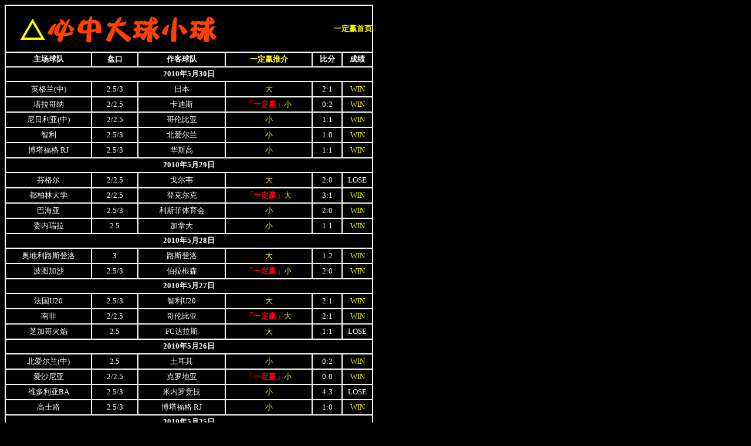

--- FILE ---
content_type: text/html
request_url: http://111soccer.com/big_2010_05.htm
body_size: 134984
content:
<html>

<head>
<meta http-equiv="Content-Language" content="zh-tw">
<meta http-equiv="Content-Type" content="text/html; charset=gb2312">
<title>2010年5月_必中大球小球_历史战积_免费足球_最准足球推介_一定赢足球网</title>
<meta name="keywords" content="一定赢首页">
</head>

<style>
body {
scrollbar-base-color: #632315;
scrollbar-arrow-color: #FFFFFF;
}
</style>


<body bgcolor="#000000">

		<table border="1" width="628" cellspacing="0" cellpadding="0" id="table1" bordercolor="#FFFFFF">
			<tr>
				<td colspan="6" width="628" height="80" bgcolor="#000000" background="big.gif">
				<p align="right"><b>
				<span style="font-size: 10.0pt; font-family: 宋体; color: yellow">
				<a target="_blank" href="http://www.111win.com" style="text-decoration: none">
				<font color="#FFFF00">一定赢首页</font></a></span></b></td>
			</tr>
			<tr>
				<td align="center" height="25" width="150" bgcolor="#000000">
							<font color="#FFFFFF">
							<span lang="ZH-CN" style="font-size: 10.0pt; font-family: SimSun; font-weight: 700">
							主场球队</span></font></td>
				<td align="center" height="25" width="78" bgcolor="#000000">
							<b>
							<span lang="ZH-CN" style="font-size: 10pt; color: #FFFFFF; font-family: SimSun">
							盘口</span></b></td>
				<td align="center" height="25" width="150" bgcolor="#000000">
							<font color="#FFFFFF">
							<span lang="ZH-CN" style="font-size: 10.0pt; font-family: SimSun; font-weight: 700">
							作客球队</span></font></td>
				<td align="center" height="25" width="150" bgcolor="#000000"><b>
							<font size="2" color="#FFFF00" face="SimSun">一定赢推介</font></b></td>
				<td align="center" height="25" width="50" bgcolor="#000000"><b>
							<font size="2" color="#FFFFFF">比分</font></b></td>
				<td align="center" height="25" width="50" bgcolor="#000000">
				<b>
				<font size="2" color="#FFFFFF">成绩</font></b></td>
			</tr>
			<tr>
				<td align="center" height="25" width="628" bgcolor="#000000" colspan="6">
				<b>
				<font color="#FFFFFF" size="2">2010年5月30日</font></b></td>
			</tr>
			<tr>
				<td align="center" height="25" width="150" bgcolor="#000000">
				<span style="font-family: 宋体; color: #FFFFFF"><font size="2">英格兰</font></span><span lang="EN-US" style="font-family: 宋体; color: #FFFFFF"><font size="2">(</font></span><span style="font-family: 宋体; color: #FFFFFF"><font size="2">中</font></span><span lang="EN-US" style="font-family: 宋体; color: #FFFFFF"><font size="2">)</font></span></td>
				<td align="center" height="25" width="78" bgcolor="#000000">
				<font face="宋体" size="2" color="#FFFFFF">2.5/3</font></td>
				<td align="center" height="25" width="150" bgcolor="#000000">
				<span style="font-family: 宋体; color: #FFFFFF"><font size="2">日本</font></span></td>
				<td align="center" height="25" width="150" bgcolor="#000000">
				<font size="2" color="#FFFF00"><span style="font-family: 宋体">大</span></font></td>
				<td align="center" height="25" width="50" bgcolor="#000000">
				<font color="#FFFFFF" size="2" face="宋体">2:1</font></td>
				<td align="center" height="26" width="50" bgcolor="#000000">
				<font color="#FFFF00" size="2">WIN</font></td>
			</tr>
			<tr>
				<td align="center" height="25" width="150" bgcolor="#000000">
				<span style="font-family: 宋体; color: #FFFFFF"><font size="2">
				塔拉哥纳</font></span></td>
				<td align="center" height="25" width="78" bgcolor="#000000">
				<font face="宋体" size="2" color="#FFFFFF">2/2.5</font></td>
				<td align="center" height="25" width="150" bgcolor="#000000">
				<span style="font-family: 宋体; color: #FFFFFF"><font size="2">卡迪斯</font></span></td>
				<td align="center" height="25" width="150" bgcolor="#000000">
				<font face="宋体"><b><font color="#ff0000" size="2">「一定赢」</font></b></font><font size="2" color="#FFFF00"><span style="font-family: 宋体">小</span></font></td>
				<td align="center" height="25" width="50" bgcolor="#000000">
				<font color="#FFFFFF" size="2" face="宋体">0:2</font></td>
				<td align="center" height="26" width="50" bgcolor="#000000">
				<font color="#FFFF00" size="2">WIN</font></td>
			</tr>
			<tr>
				<td align="center" height="25" width="150" bgcolor="#000000">
				<span style="font-family: 宋体; color: #FFFFFF"><font size="2">
				尼日利亚</font></span><span lang="EN-US" style="font-family: 宋体; color: #FFFFFF"><font size="2">(</font></span><span style="font-family: 宋体; color: #FFFFFF"><font size="2">中</font></span><span lang="EN-US" style="font-family: 宋体; color: #FFFFFF"><font size="2">)</font></span></td>
				<td align="center" height="25" width="78" bgcolor="#000000">
				<font face="宋体" size="2" color="#FFFFFF">2/2.5</font></td>
				<td align="center" height="25" width="150" bgcolor="#000000">
				<span style="font-family: 宋体; color: #FFFFFF"><font size="2">
				哥伦比亚</font></span></td>
				<td align="center" height="25" width="150" bgcolor="#000000">
				<font size="2" color="#FFFF00"><span style="font-family: 宋体">小</span></font></td>
				<td align="center" height="25" width="50" bgcolor="#000000">
				<font color="#FFFFFF" size="2" face="宋体">1:1</font></td>
				<td align="center" height="26" width="50" bgcolor="#000000">
				<font color="#FFFF00" size="2">WIN</font></td>
			</tr>
			<tr>
				<td align="center" height="25" width="150" bgcolor="#000000">
				<span style="font-family: 宋体; color: #FFFFFF"><font size="2">智利</font></span></td>
				<td align="center" height="25" width="78" bgcolor="#000000">
				<font face="宋体" size="2" color="#FFFFFF">2.5/3</font></td>
				<td align="center" height="25" width="150" bgcolor="#000000">
				<span style="font-family: 宋体; color: #FFFFFF"><font size="2">
				北爱尔兰</font></span></td>
				<td align="center" height="25" width="150" bgcolor="#000000">
				<font size="2" color="#FFFF00"><span style="font-family: 宋体">小</span></font></td>
				<td align="center" height="25" width="50" bgcolor="#000000">
				<font color="#FFFFFF" size="2" face="宋体">1:0</font></td>
				<td align="center" height="26" width="50" bgcolor="#000000">
				<font color="#FFFF00" size="2">WIN</font></td>
			</tr>
			<tr>
				<td align="center" height="25" width="150" bgcolor="#000000">
				<span style="font-family: 宋体; color: #FFFFFF"><font size="2">
				博塔福格</font></span><span lang="EN-US" style="font-family: 宋体; color: #FFFFFF"><font size="2"> 
				RJ</font></span></td>
				<td align="center" height="25" width="78" bgcolor="#000000">
				<font face="宋体" size="2" color="#FFFFFF">2.5/3</font></td>
				<td align="center" height="25" width="150" bgcolor="#000000">
				<span style="font-family: 宋体; color: #FFFFFF"><font size="2">华斯高</font></span></td>
				<td align="center" height="25" width="150" bgcolor="#000000">
				<font size="2" color="#FFFF00"><span style="font-family: 宋体">小</span></font></td>
				<td align="center" height="25" width="50" bgcolor="#000000">
				<font color="#FFFFFF" size="2" face="宋体">1:1</font></td>
				<td align="center" height="26" width="50" bgcolor="#000000">
				<font color="#FFFF00" size="2">WIN</font></td>
			</tr>
			<tr>
				<td align="center" height="25" width="628" bgcolor="#000000" colspan="6">
				<b>
				<font color="#FFFFFF" size="2">2010年5月29日</font></b></td>
				</tr>
			<tr>
				<td align="center" height="25" width="150" bgcolor="#000000">
				<span style="font-family: 宋体; color: #FFFFFF"><font size="2">芬格尔</font></span></td>
				<td align="center" height="25" width="78" bgcolor="#000000">
				<font face="宋体" size="2" color="#FFFFFF">2/2.5</font></td>
				<td align="center" height="25" width="150" bgcolor="#000000">
				<span style="font-family: 宋体; color: #FFFFFF"><font size="2">戈尔韦</font></span></td>
				<td align="center" height="25" width="150" bgcolor="#000000">
				<font size="2" color="#FFFF00"><span style="font-family: 宋体">大</span></font></td>
				<td align="center" height="25" width="50" bgcolor="#000000">
				<font color="#FFFFFF" size="2" face="宋体">2:0</font></td>
				<td align="center" height="26" width="50" bgcolor="#000000">
				<font color="#FFFFFF" size="2">LOSE</font></td>
			</tr>
			<tr>
				<td align="center" height="25" width="150" bgcolor="#000000">
				<span style="font-family: 宋体; color: #FFFFFF"><font size="2">
				都柏林大学</font></span></td>
				<td align="center" height="25" width="78" bgcolor="#000000">
				<font face="宋体" size="2" color="#FFFFFF">2/2.5</font></td>
				<td align="center" height="25" width="150" bgcolor="#000000">
				<span style="font-family: 宋体; color: #FFFFFF"><font size="2">
				登克尔克</font></span></td>
				<td align="center" height="25" width="150" bgcolor="#000000">
				<font face="宋体"><b><font color="#ff0000" size="2">「一定赢」</font></b></font><font size="2" color="#FFFF00"><span style="font-family: 宋体">大</span></font></td>
				<td align="center" height="25" width="50" bgcolor="#000000">
				<font color="#FFFFFF" size="2" face="宋体">3:1</font></td>
				<td align="center" height="26" width="50" bgcolor="#000000">
				<font color="#FFFF00" size="2">WIN</font></td>
			</tr>
			<tr>
				<td align="center" height="25" width="150" bgcolor="#000000">
				<span style="font-family: 宋体; color: #FFFFFF"><font size="2">巴海亚</font></span></td>
				<td align="center" height="25" width="78" bgcolor="#000000">
				<font face="宋体" size="2" color="#FFFFFF">2.5/3</font></td>
				<td align="center" height="25" width="150" bgcolor="#000000">
				<span style="font-family: 宋体; color: #FFFFFF"><font size="2">
				利斯菲体育会</font></span></td>
				<td align="center" height="25" width="150" bgcolor="#000000">
				<font size="2" color="#FFFF00"><span style="font-family: 宋体">小</span></font></td>
				<td align="center" height="25" width="50" bgcolor="#000000">
				<font color="#FFFFFF" size="2" face="宋体">2:0</font></td>
				<td align="center" height="26" width="50" bgcolor="#000000">
				<font color="#FFFF00" size="2">WIN</font></td>
			</tr>
			<tr>
				<td align="center" height="25" width="150" bgcolor="#000000">
				<span style="font-family: 宋体; color: #FFFFFF"><font size="2">
				委内瑞拉</font></span></td>
				<td align="center" height="25" width="78" bgcolor="#000000">
				<font face="宋体" size="2" color="#FFFFFF">2.5</font></td>
				<td align="center" height="25" width="150" bgcolor="#000000">
				<span style="font-family: 宋体; color: #FFFFFF"><font size="2">加拿大</font></span></td>
				<td align="center" height="25" width="150" bgcolor="#000000">
				<font size="2" color="#FFFF00"><span style="font-family: 宋体">小</span></font></td>
				<td align="center" height="25" width="50" bgcolor="#000000">
				<font color="#FFFFFF" size="2" face="宋体">1:1</font></td>
				<td align="center" height="26" width="50" bgcolor="#000000">
				<font color="#FFFF00" size="2">WIN</font></td>
			</tr>
			<tr>
				<td align="center" height="25" width="628" bgcolor="#000000" colspan="6">
				<b>
				<font color="#FFFFFF" size="2">2010年5月28日</font></b></td>
			</tr>
			<tr>
				<td align="center" height="25" width="150" bgcolor="#000000">
				<span style="font-family: 宋体; color: #FFFFFF"><font size="2">
				奥地利路斯登洛</font></span></td>
				<td align="center" height="25" width="78" bgcolor="#000000">
				<font face="宋体" size="2" color="#FFFFFF">3</font></td>
				<td align="center" height="25" width="150" bgcolor="#000000">
				<span style="font-family: 宋体; color: #FFFFFF"><font size="2">
				路斯登洛</font></span></td>
				<td align="center" height="25" width="150" bgcolor="#000000">
				<font size="2" color="#FFFF00"><span style="font-family: 宋体">大</span></font></td>
				<td align="center" height="25" width="50" bgcolor="#000000">
				<font color="#FFFFFF" size="2" face="宋体">1:2</font></td>
				<td align="center" height="26" width="50" bgcolor="#000000">
				<font color="#FFFF00" size="2">WIN</font></td>
			</tr>
			<tr>
				<td align="center" height="25" width="150" bgcolor="#000000">
				<span style="font-family: 宋体; color: #FFFFFF"><font size="2">
				波图加沙</font></span></td>
				<td align="center" height="25" width="78" bgcolor="#000000">
				<font face="宋体" size="2" color="#FFFFFF">2.5/3</font></td>
				<td align="center" height="25" width="150" bgcolor="#000000">
				<span style="font-family: 宋体; color: #FFFFFF"><font size="2">
				伯拉根森 </font></span></td>
				<td align="center" height="25" width="150" bgcolor="#000000">
				<font face="宋体"><b><font color="#ff0000" size="2">「一定赢」</font></b></font><font size="2" color="#FFFF00"><span style="font-family: 宋体">小</span></font></td>
				<td align="center" height="25" width="50" bgcolor="#000000">
				<font color="#FFFFFF" size="2" face="宋体">2:0</font></td>
				<td align="center" height="26" width="50" bgcolor="#000000">
				<font color="#FFFF00" size="2">WIN</font></td>
			</tr>
			<tr>
				<td align="center" height="25" width="628" bgcolor="#000000" colspan="6">
				<b>
				<font color="#FFFFFF" size="2">2010年5月27日</font></b></td>
			</tr>
			<tr>
				<td align="center" height="25" width="150" bgcolor="#000000">
				<span style="font-family: 宋体; color: #FFFFFF"><font size="2">法国</font></span><span lang="EN-US" style="font-family: 宋体; color: #FFFFFF"><font size="2">U20</font></span></td>
				<td align="center" height="25" width="78" bgcolor="#000000">
				<font face="宋体" size="2" color="#FFFFFF">2.5/3</font></td>
				<td align="center" height="25" width="150" bgcolor="#000000">
				<span style="font-family: 宋体; color: #FFFFFF"><font size="2">智利</font></span><span lang="EN-US" style="font-family: 宋体; color: #FFFFFF"><font size="2">U20</font></span></td>
				<td align="center" height="25" width="150" bgcolor="#000000">
				<font size="2" color="#FFFF00"><span style="font-family: 宋体">大</span></font></td>
				<td align="center" height="25" width="50" bgcolor="#000000">
				<font face="宋体" size="2" color="#FFFFFF">2:1</font></td>
				<td align="center" height="26" width="50" bgcolor="#000000">
				<font color="#FFFF00" size="2">WIN</font></td>
			</tr>
			<tr>
				<td align="center" height="25" width="150" bgcolor="#000000">
				<span style="font-family: 宋体; color: #FFFFFF"><font size="2">南非</font></span></td>
				<td align="center" height="25" width="78" bgcolor="#000000">
				<font face="宋体" size="2" color="#FFFFFF">2/2.5</font></td>
				<td align="center" height="25" width="150" bgcolor="#000000">
				<span style="font-family: 宋体; color: #FFFFFF"><font size="2">
				哥伦比亚</font></span></td>
				<td align="center" height="25" width="150" bgcolor="#000000">
				<font face="宋体"><b><font color="#ff0000" size="2">「一定赢」</font></b></font><font size="2" color="#FFFF00"><span style="font-family: 宋体">大</span></font></td>
				<td align="center" height="25" width="50" bgcolor="#000000">
				<font face="宋体" size="2" color="#FFFFFF">2:1</font></td>
				<td align="center" height="26" width="50" bgcolor="#000000">
				<font color="#FFFF00" size="2">WIN</font></td>
			</tr>
			<tr>
				<td align="center" height="25" width="150" bgcolor="#000000">
				<span style="font-family: 宋体; color: #FFFFFF"><font size="2">
				芝加哥火焰</font></span></td>
				<td align="center" height="25" width="78" bgcolor="#000000">
				<font face="宋体" size="2" color="#FFFFFF">2.5</font></td>
				<td align="center" height="25" width="150" bgcolor="#000000">
				<span lang="EN-US" style="font-family: 宋体; color: #FFFFFF">
				<font size="2">FC</font></span><span style="font-family: 宋体; color: #FFFFFF"><font size="2">达拉斯</font></span></td>
				<td align="center" height="25" width="150" bgcolor="#000000">
				<font size="2" color="#FFFF00"><span style="font-family: 宋体">大</span></font></td>
				<td align="center" height="25" width="50" bgcolor="#000000">
				<font face="宋体" size="2" color="#FFFFFF">1:1</font></td>
				<td align="center" height="26" width="50" bgcolor="#000000">
				<font color="#FFFFFF" size="2">LOSE</font></td>
			</tr>
			<tr>
				<td align="center" height="25" width="628" bgcolor="#000000" colspan="6">
				<b>
				<font color="#FFFFFF" size="2">2010年5月26日</font></b></td>
				</tr>
			<tr>
				<td align="center" height="25" width="150" bgcolor="#000000">
				<span style="font-family: 宋体; color: #FFFFFF"><font size="2">
				北爱尔兰</font></span><span lang="EN-US" style="font-family: 宋体; color: #FFFFFF"><font size="2">(</font></span><span style="font-family: 宋体; color: #FFFFFF"><font size="2">中</font></span><span lang="EN-US" style="font-family: 宋体; color: #FFFFFF"><font size="2">)</font></span></td>
				<td align="center" height="25" width="78" bgcolor="#000000">
				<font face="宋体" size="2" color="#FFFFFF">2.5</font></td>
				<td align="center" height="25" width="150" bgcolor="#000000">
				<span style="font-family: 宋体; color: #FFFFFF"><font size="2">土耳其</font></span></td>
				<td align="center" height="25" width="150" bgcolor="#000000">
				<font size="2" color="#FFFF00"><span style="font-family: 宋体">小</span></font></td>
				<td align="center" height="25" width="50" bgcolor="#000000">
				<font color="#FFFFFF" size="2" face="宋体">0:2</font></td>
				<td align="center" height="26" width="50" bgcolor="#000000">
				<font color="#FFFF00" size="2">WIN</font></td>
			</tr>
			<tr>
				<td align="center" height="25" width="150" bgcolor="#000000">
				<span style="font-family: 宋体; color: #FFFFFF"><font size="2">
				爱沙尼亚</font></span></td>
				<td align="center" height="25" width="78" bgcolor="#000000">
				<font face="宋体" size="2" color="#FFFFFF">2/2.5</font></td>
				<td align="center" height="25" width="150" bgcolor="#000000">
				<span style="font-family: 宋体; color: #FFFFFF"><font size="2">
				克罗地亚</font></span></td>
				<td align="center" height="25" width="150" bgcolor="#000000">
				<font face="宋体"><b><font color="#ff0000" size="2">「一定赢」</font></b></font><font size="2" color="#FFFF00"><span style="font-family: 宋体">小</span></font></td>
				<td align="center" height="25" width="50" bgcolor="#000000">
				<font color="#FFFFFF" size="2" face="宋体">0:0</font></td>
				<td align="center" height="26" width="50" bgcolor="#000000">
				<font color="#FFFF00" size="2">WIN</font></td>
			</tr>
			<tr>
				<td align="center" height="25" width="150" bgcolor="#000000">
				<span style="font-family: 宋体; color: #FFFFFF"><font size="2">
				维多利亚</font></span><span lang="EN-US" style="font-family: 宋体; color: #FFFFFF"><font size="2">BA</font></span></td>
				<td align="center" height="25" width="78" bgcolor="#000000">
				<font face="宋体" size="2" color="#FFFFFF">2.5/3</font></td>
				<td align="center" height="25" width="150" bgcolor="#000000">
				<span style="font-family: 宋体; color: #FFFFFF"><font size="2">
				米内罗竞技</font></span></td>
				<td align="center" height="25" width="150" bgcolor="#000000">
				<font size="2" color="#FFFF00"><span style="font-family: 宋体">小</span></font></td>
				<td align="center" height="25" width="50" bgcolor="#000000">
				<font color="#FFFFFF" size="2" face="宋体">4:3</font></td>
				<td align="center" height="26" width="50" bgcolor="#000000">
				<font color="#FFFFFF" size="2">LOSE</font></td>
			</tr>
			<tr>
				<td align="center" height="25" width="150" bgcolor="#000000">
				<span style="font-family: 宋体; color: #FFFFFF"><font size="2">高士路</font></span></td>
				<td align="center" height="25" width="78" bgcolor="#000000">
				<font face="宋体" size="2" color="#FFFFFF">2.5/3</font></td>
				<td align="center" height="25" width="150" bgcolor="#000000">
				<span style="font-family: 宋体; color: #FFFFFF"><font size="2">
				博塔福格</font></span><span lang="EN-US" style="font-family: 宋体; color: #FFFFFF"><font size="2"> 
				RJ</font></span></td>
				<td align="center" height="25" width="150" bgcolor="#000000">
				<font size="2" color="#FFFF00"><span style="font-family: 宋体">小</span></font></td>
				<td align="center" height="25" width="50" bgcolor="#000000">
				<font color="#FFFFFF" size="2" face="宋体">1:0</font></td>
				<td align="center" height="26" width="50" bgcolor="#000000">
				<font color="#FFFF00" size="2">WIN</font></td>
			</tr>
			<tr>
				<td align="center" height="25" width="628" bgcolor="#000000" colspan="6">
				<b>
				<font color="#FFFFFF" size="2">2010年5月25日</font></b></td>
			</tr>
			<tr>
				<td align="center" height="25" width="150" bgcolor="#000000">
				<span style="font-family: 宋体; color: #FFFFFF"><font size="2">
				尼日利亚</font></span><span lang="EN-US" style="font-family: 宋体; color: #FFFFFF"><font size="2">(</font></span><span style="font-family: 宋体; color: #FFFFFF"><font size="2">中</font></span><span lang="EN-US" style="font-family: 宋体; color: #FFFFFF"><font size="2">)</font></span></td>
				<td align="center" height="25" width="78" bgcolor="#000000">
				<font face="宋体" size="2" color="#FFFFFF">2.5</font></td>
				<td align="center" height="25" width="150" bgcolor="#000000">
				<span style="font-family: 宋体; color: #FFFFFF"><font size="2">
				沙地阿拉伯</font></span></td>
				<td align="center" height="25" width="150" bgcolor="#000000">
				<font size="2" color="#FFFF00"><span style="font-family: 宋体">小</span></font></td>
				<td align="center" height="25" width="50" bgcolor="#000000">
				<font color="#FFFFFF" size="2" face="宋体">0:0</font></td>
				<td align="center" height="26" width="50" bgcolor="#000000">
				<font color="#FFFF00" size="2">WIN</font></td>
			</tr>
			<tr>
				<td align="center" height="25" width="150" bgcolor="#000000">
				<span lang="EN-US" style="font-family: 宋体; color: #FFFFFF">
				<font size="2">IFK </font></span>
				<span style="font-family: 宋体; color: #FFFFFF"><font size="2">诺科平</font></span></td>
				<td align="center" height="25" width="78" bgcolor="#000000">
				<font face="宋体" size="2" color="#FFFFFF">2.5</font></td>
				<td align="center" height="25" width="150" bgcolor="#000000">
				<span style="font-family: 宋体; color: #FFFFFF"><font size="2">
				奥雷布洛</font></span></td>
				<td align="center" height="25" width="150" bgcolor="#000000">
				<font size="2" color="#FFFF00"><span style="font-family: 宋体">小</span></font></td>
				<td align="center" height="25" width="50" bgcolor="#000000">
				<font color="#FFFFFF" size="2" face="宋体">0:0</font></td>
				<td align="center" height="26" width="50" bgcolor="#000000">
				<font color="#FFFF00" size="2">WIN</font></td>
			</tr>
			<tr>
				<td align="center" height="25" width="150" bgcolor="#000000">
				<span style="font-family: 宋体; color: #FFFFFF"><font size="2">爱尔兰</font></span></td>
				<td align="center" height="25" width="78" bgcolor="#000000">
				<font face="宋体" size="2" color="#FFFFFF">2</font></td>
				<td align="center" height="25" width="150" bgcolor="#000000">
				<span style="font-family: 宋体; color: #FFFFFF"><font size="2">巴拉圭</font></span></td>
				<td align="center" height="25" width="150" bgcolor="#000000">
				<font face="宋体"><b><font color="#ff0000" size="2">「一定赢」</font></b></font><font size="2" color="#FFFF00"><span style="font-family: 宋体">小</span></font></td>
				<td align="center" height="25" width="50" bgcolor="#000000">
				<font color="#FFFFFF" size="2" face="宋体">2:0</font></td>
				<td align="center" height="26" width="50" bgcolor="#000000">
				<font color="#FFFF00" size="2">DRAW</font></td>
			</tr>
			<tr>
				<td align="center" height="25" width="150" bgcolor="#000000">
				<span style="font-family: 宋体; color: #FFFFFF"><font size="2">
				伯拉根森</font></span></td>
				<td align="center" height="25" width="78" bgcolor="#000000">
				<font face="宋体" size="2" color="#FFFFFF">2.5/3</font></td>
				<td align="center" height="25" width="150" bgcolor="#000000">
				<span style="font-family: 宋体; color: #FFFFFF"><font size="2">
				圣卡坦奴</font></span></td>
				<td align="center" height="25" width="150" bgcolor="#000000">
				<font size="2" color="#FFFF00"><span style="font-family: 宋体">小</span></font></td>
				<td align="center" height="25" width="50" bgcolor="#000000">
				<font color="#FFFFFF" size="2" face="宋体">1:1</font></td>
				<td align="center" height="26" width="50" bgcolor="#000000">
				<font color="#FFFF00" size="2">WIN</font></td>
			</tr>
			<tr>
				<td align="center" height="25" width="150" bgcolor="#000000">
				<span style="font-family: 宋体; color: #FFFFFF"><font size="2">
				利斯菲体育会</font></span></td>
				<td align="center" height="25" width="78" bgcolor="#000000">
				<font face="宋体" size="2" color="#FFFFFF">2.5/3</font></td>
				<td align="center" height="25" width="150" bgcolor="#000000">
				<span style="font-family: 宋体; color: #FFFFFF"><font size="2">艾卡沙</font></span></td>
				<td align="center" height="25" width="150" bgcolor="#000000">
				<font size="2" color="#FFFF00"><span style="font-family: 宋体">小</span></font></td>
				<td align="center" height="25" width="50" bgcolor="#000000">
				<font color="#FFFFFF" size="2" face="宋体">1:2</font></td>
				<td align="center" height="26" width="50" bgcolor="#000000">
				<font color="#FFFF00" size="2">WIN</font></td>
			</tr>
			<tr>
				<td align="center" height="25" width="628" bgcolor="#000000" colspan="6">
				<b>
				<font color="#FFFFFF" size="2">2010年5月24日</font></b></td>
			</tr>
			<tr>
				<td align="center" height="25" width="150" bgcolor="#000000">
				<span style="font-family: 宋体; color: #FFFFFF"><font size="2">
				英特杜古</font></span></td>
				<td align="center" height="25" width="78" bgcolor="#000000">
				<font face="宋体" size="2" color="#FFFFFF">2/2.5</font></td>
				<td align="center" height="25" width="150" bgcolor="#000000">
				<span style="font-family: 宋体; color: #FFFFFF"><font size="2">谭柏利</font></span></td>
				<td align="center" height="25" width="150" bgcolor="#000000">
				<font size="2" color="#FFFF00"><span style="font-family: 宋体">小</span></font></td>
				<td align="center" height="25" width="50" bgcolor="#000000">
				<font color="#FFFFFF" size="2" face="宋体">0:2</font></td>
				<td align="center" height="26" width="50" bgcolor="#000000">
				<font color="#FFFF00" size="2">WIN</font></td>
			</tr>
			<tr>
				<td align="center" height="25" width="150" bgcolor="#000000">
				<span style="font-family: 宋体; color: #FFFFFF"><font size="2">特罗素</font></span></td>
				<td align="center" height="25" width="78" bgcolor="#000000">
				<font face="宋体" size="2" color="#FFFFFF">2.5</font></td>
				<td align="center" height="25" width="150" bgcolor="#000000">
				<span style="font-family: 宋体; color: #FFFFFF"><font size="2">
				华拿伦加</font></span></td>
				<td align="center" height="25" width="150" bgcolor="#000000">
				<font face="宋体"><b><font color="#ff0000" size="2">「一定赢」</font></b></font><font size="2" color="#FFFF00"><span style="font-family: 宋体">大</span></font></td>
				<td align="center" height="25" width="50" bgcolor="#000000">
				<font color="#FFFFFF" size="2" face="宋体">2:1</font></td>
				<td align="center" height="26" width="50" bgcolor="#000000">
				<font color="#FFFF00" size="2">WIN</font></td>
			</tr>
			<tr>
				<td align="center" height="25" width="150" bgcolor="#000000">
				<span style="font-family: 宋体; color: #FFFFFF"><font size="2">马模</font></span></td>
				<td align="center" height="25" width="78" bgcolor="#000000">
				<font face="宋体" size="2" color="#FFFFFF">2.5</font></td>
				<td align="center" height="25" width="150" bgcolor="#000000">
				<span style="font-family: 宋体; color: #FFFFFF"><font size="2">
				布诺马博亚纳</font></span></td>
				<td align="center" height="25" width="150" bgcolor="#000000">
				<font size="2" color="#FFFF00"><span style="font-family: 宋体">大</span></font></td>
				<td align="center" height="25" width="50" bgcolor="#000000">
				<font color="#FFFFFF" size="2" face="宋体">2:1</font></td>
				<td align="center" height="26" width="50" bgcolor="#000000">
				<font color="#FFFF00" size="2">WIN</font></td>
			</tr>
			<tr>
				<td align="center" height="25" width="628" bgcolor="#000000" colspan="6">
				<b>
				<font color="#FFFFFF" size="2">2010年5月23日</font></b></td>
				</tr>
			<tr>
				<td align="center" height="25" width="150" bgcolor="#000000">
				<span style="font-family: 宋体; color: #FFFFFF"><font size="2">
				加利波里</font></span></td>
				<td align="center" height="25" width="78" bgcolor="#000000">
				<font face="宋体" size="2" color="#FFFFFF">3</font></td>
				<td align="center" height="25" width="150" bgcolor="#000000">
				<span style="font-family: 宋体; color: #FFFFFF"><font size="2">
				皮亚琴察</font></span></td>
				<td align="center" height="25" width="150" bgcolor="#000000">
				<font size="2" color="#FFFF00"><span style="font-family: 宋体">大</span></font></td>
				<td align="center" height="25" width="50" bgcolor="#000000">
				<font color="#FFFFFF" size="2" face="宋体">1:4</font></td>
				<td align="center" height="26" width="50" bgcolor="#000000">
				<font color="#FFFF00" size="2">WIN</font></td>
			</tr>
			<tr>
				<td align="center" height="25" width="150" bgcolor="#000000">
				<span style="font-family: 宋体; color: #FFFFFF"><font size="2">
				维拉利尔</font></span><span lang="EN-US" style="font-family: 宋体; color: #FFFFFF"><font size="2">B</font></span><span style="font-family: 宋体; color: #FFFFFF"><font size="2">队</font></span></td>
				<td align="center" height="25" width="78" bgcolor="#000000">
				<font face="宋体" size="2" color="#FFFFFF">2/2.5</font></td>
				<td align="center" height="25" width="150" bgcolor="#000000">
				<span style="font-family: 宋体; color: #FFFFFF"><font size="2">
				塔拉哥纳</font></span></td>
				<td align="center" height="25" width="150" bgcolor="#000000">
				<font size="2" color="#FFFF00"><span style="font-family: 宋体">小</span></font></td>
				<td align="center" height="25" width="50" bgcolor="#000000">
				<font color="#FFFFFF" size="2" face="宋体">1:0</font></td>
				<td align="center" height="26" width="50" bgcolor="#000000">
				<font color="#FFFF00" size="2">WIN</font></td>
			</tr>
			<tr>
				<td align="center" height="25" width="150" bgcolor="#000000">
				<span style="font-family: 宋体; color: #FFFFFF"><font size="2">
				马利汉姆</font></span></td>
				<td align="center" height="25" width="78" bgcolor="#000000">
				<font face="宋体" size="2" color="#FFFFFF">2/2.5</font></td>
				<td align="center" height="25" width="150" bgcolor="#000000">
				<span style="font-family: 宋体; color: #FFFFFF"><font size="2">查路</font></span></td>
				<td align="center" height="25" width="150" bgcolor="#000000">
				<font size="2" color="#FFFF00"><span style="font-family: 宋体">小</span></font></td>
				<td align="center" height="25" width="50" bgcolor="#000000">
				<font color="#FFFFFF" size="2" face="宋体">0:0</font></td>
				<td align="center" height="26" width="50" bgcolor="#000000">
				<font color="#FFFF00" size="2">WIN</font></td>
			</tr>
			<tr>
				<td align="center" height="25" width="150" bgcolor="#000000">
				<span style="font-family: 宋体; color: #FFFFFF"><font size="2">智利</font></span><span lang="EN-US" style="font-family: 宋体; color: #FFFFFF"><font size="2">U20(</font></span><span style="font-family: 宋体; color: #FFFFFF"><font size="2">中</font></span><span lang="EN-US" style="font-family: 宋体; color: #FFFFFF"><font size="2">)</font></span></td>
				<td align="center" height="25" width="78" bgcolor="#000000">
				<font face="宋体" size="2" color="#FFFFFF">2.5/3</font></td>
				<td align="center" height="25" width="150" bgcolor="#000000">
				<span style="font-family: 宋体; color: #FFFFFF"><font size="2">丹麦</font></span><span lang="EN-US" style="font-family: 宋体; color: #FFFFFF"><font size="2">U20</font></span></td>
				<td align="center" height="25" width="150" bgcolor="#000000">
				<font face="宋体"><b><font color="#ff0000" size="2">「一定赢」</font></b></font><font size="2" color="#FFFF00"><span style="font-family: 宋体">大</span></font></td>
				<td align="center" height="25" width="50" bgcolor="#000000">
				<font color="#FFFFFF" size="2" face="宋体">1:1</font></td>
				<td align="center" height="26" width="50" bgcolor="#000000">
				<font color="#FFFFFF" size="2">LOSE</font></td>
			</tr>
			<tr>
				<td align="center" height="25" width="150" bgcolor="#000000">
				<span style="font-family: 宋体; color: #FFFFFF"><font size="2">
				克罗地亚</font></span></td>
				<td align="center" height="25" width="78" bgcolor="#000000">
				<font face="宋体" size="2" color="#FFFFFF">2.5</font></td>
				<td align="center" height="25" width="150" bgcolor="#000000">
				<span style="font-family: 宋体; color: #FFFFFF"><font size="2">韦尔斯</font></span></td>
				<td align="center" height="25" width="150" bgcolor="#000000">
				<font size="2" color="#FFFF00"><span style="font-family: 宋体">小</span></font></td>
				<td align="center" height="25" width="50" bgcolor="#000000">
				<font color="#FFFFFF" size="2" face="宋体">2:0</font></td>
				<td align="center" height="26" width="50" bgcolor="#000000">
				<font color="#FFFF00" size="2">WIN</font></td>
			</tr>
			<tr>
				<td align="center" height="25" width="150" bgcolor="#000000">
				<span style="font-family: 宋体; color: #FFFFFF"><font size="2">阿瓦伊</font></span></td>
				<td align="center" height="25" width="78" bgcolor="#000000">
				<font face="宋体" size="2" color="#FFFFFF">2.5/3</font></td>
				<td align="center" height="25" width="150" bgcolor="#000000">
				<span style="font-family: 宋体; color: #FFFFFF"><font size="2">华斯高</font></span></td>
				<td align="center" height="25" width="150" bgcolor="#000000">
				<font size="2" color="#FFFF00"><span style="font-family: 宋体">小</span></font></td>
				<td align="center" height="25" width="50" bgcolor="#000000">
				<font color="#FFFFFF" size="2" face="宋体">2:0</font></td>
				<td align="center" height="26" width="50" bgcolor="#000000">
				<font color="#FFFF00" size="2">WIN</font></td>
			</tr>
			<tr>
				<td align="center" height="25" width="628" bgcolor="#000000" colspan="6">
				<b>
				<font color="#FFFFFF" size="2">2010年5月22日</font></b></td>
			</tr>
			<tr>
				<td align="center" height="25" width="150" bgcolor="#000000">
				<span style="font-family: 宋体; color: #FFFFFF"><font size="2">
				乔治罗尼亚</font></span></td>
				<td align="center" height="25" width="78" bgcolor="#000000">
				<font face="宋体" size="2" color="#FFFFFF">2/2.5</font></td>
				<td align="center" height="25" width="150" bgcolor="#000000">
				<span style="font-family: 宋体; color: #FFFFFF"><font size="2">沙斯辛</font></span></td>
				<td align="center" height="25" width="150" bgcolor="#000000">
				<font size="2" color="#FFFF00"><span style="font-family: 宋体">小</span></font></td>
				<td align="center" height="25" width="50" bgcolor="#000000">
				<font size="2" face="宋体" color="#FFFFFF">1:0</font></td>
				<td align="center" height="26" width="50" bgcolor="#000000">
				<font color="#FFFF00" size="2">WIN</font></td>
			</tr>
			<tr>
				<td align="center" height="25" width="150" bgcolor="#000000">
				<span style="font-family: 宋体; color: #FFFFFF"><font size="2">
				希尔星堡</font></span></td>
				<td align="center" height="25" width="78" bgcolor="#000000">
				<font face="宋体" size="2" color="#FFFFFF">2/2.5</font></td>
				<td align="center" height="25" width="150" bgcolor="#000000">
				<span style="font-family: 宋体; color: #FFFFFF"><font size="2">
				咸史泰斯</font></span></td>
				<td align="center" height="25" width="150" bgcolor="#000000">
				<font size="2" color="#FFFF00"><span style="font-family: 宋体">大</span></font></td>
				<td align="center" height="25" width="50" bgcolor="#000000">
				<font size="2" face="宋体" color="#FFFFFF">2:1</font></td>
				<td align="center" height="26" width="50" bgcolor="#000000">
				<font color="#FFFF00" size="2">WIN</font></td>
			</tr>
			<tr>
				<td align="center" height="25" width="150" bgcolor="#000000">
				<span style="font-family: 宋体; color: #FFFFFF"><font size="2">法国</font></span><span lang="EN-US" style="font-family: 宋体; color: #FFFFFF"><font size="2">U20</font></span></td>
				<td align="center" height="25" width="78" bgcolor="#000000">
				<font face="宋体" size="2" color="#FFFFFF">2/2.5</font></td>
				<td align="center" height="25" width="150" bgcolor="#000000">
				<span style="font-family: 宋体; color: #FFFFFF"><font size="2">
				科特迪瓦</font></span><span lang="EN-US" style="font-family: 宋体; color: #FFFFFF"><font size="2">U20</font></span></td>
				<td align="center" height="25" width="150" bgcolor="#000000">
				<font face="宋体"><b><font color="#ff0000" size="2">「一定赢」</font></b></font><font size="2" color="#FFFF00"><span style="font-family: 宋体">大</span></font></td>
				<td align="center" height="25" width="50" bgcolor="#000000">
				<font size="2" face="宋体" color="#FFFFFF">2:1</font></td>
				<td align="center" height="26" width="50" bgcolor="#000000">
				<font color="#FFFF00" size="2">WIN</font></td>
			</tr>
			<tr>
				<td align="center" height="25" width="150" bgcolor="#000000">
				<span style="font-family: 宋体; color: #FFFFFF"><font size="2">
				皇家联邦</font></span></td>
				<td align="center" height="25" width="78" bgcolor="#000000">
				<font face="宋体" size="2" color="#FFFFFF">2/2.5</font></td>
				<td align="center" height="25" width="150" bgcolor="#000000">
				<span style="font-family: 宋体; color: #FFFFFF"><font size="2">
				纽文西亚</font></span></td>
				<td align="center" height="25" width="150" bgcolor="#000000">
				<font size="2" color="#FFFF00"><span style="font-family: 宋体">大</span></font></td>
				<td align="center" height="25" width="50" bgcolor="#000000">
				<font size="2" face="宋体" color="#FFFFFF">4:3</font></td>
				<td align="center" height="26" width="50" bgcolor="#000000">
				<font color="#FFFF00" size="2">WIN</font></td>
			</tr>
			<tr>
				<td align="center" height="25" width="150" bgcolor="#000000">
				<span style="font-family: 宋体; color: #FFFFFF"><font size="2">
				彭美拉斯</font></span></td>
				<td align="center" height="25" width="78" bgcolor="#000000">
				<font face="宋体" size="2" color="#FFFFFF">2.5/3</font></td>
				<td align="center" height="25" width="150" bgcolor="#000000">
				<span style="font-family: 宋体; color: #FFFFFF"><font size="2">甘美奥</font></span></td>
				<td align="center" height="25" width="150" bgcolor="#000000">
				<font size="2" color="#FFFF00"><span style="font-family: 宋体">大</span></font></td>
				<td align="center" height="25" width="50" bgcolor="#000000">
				<font size="2" face="宋体" color="#FFFFFF">4:2</font></td>
				<td align="center" height="26" width="50" bgcolor="#000000">
				<font color="#FFFF00" size="2">WIN</font></td>
			</tr>
			<tr>
				<td align="center" height="25" width="628" bgcolor="#000000" colspan="6">
				<b>
				<font color="#FFFFFF" size="2">2010年5月21日</font></b></td>
			</tr>
			<tr>
				<td align="center" height="25" width="150" bgcolor="#000000">
				<span style="font-family: 宋体; color: #FFFFFF"><font size="2">丹麦</font></span><span lang="EN-US" style="font-family: 宋体; color: #FFFFFF"><font size="2">U20(</font></span><span style="font-family: 宋体; color: #FFFFFF"><font size="2">中</font></span><span lang="EN-US" style="font-family: 宋体; color: #FFFFFF"><font size="2">)</font></span></td>
				<td align="center" height="25" width="78" bgcolor="#000000">
				<font face="宋体" size="2" color="#FFFFFF">3</font></td>
				<td align="center" height="25" width="150" bgcolor="#000000">
				<span style="font-family: 宋体; color: #FFFFFF"><font size="2">卡塔尔</font></span><span lang="EN-US" style="font-family: 宋体; color: #FFFFFF"><font size="2">U20</font></span></td>
				<td align="center" height="25" width="150" bgcolor="#000000">
				<font size="2" color="#FFFF00"><span style="font-family: 宋体">大</span></font></td>
				<td align="center" height="25" width="50" bgcolor="#000000">
				<font color="#FFFFFF" size="2" face="宋体">3:1</font></td>
				<td align="center" height="26" width="50" bgcolor="#000000">
				<font color="#FFFF00" size="2">WIN</font></td>
			</tr>
			<tr>
				<td align="center" height="25" width="150" bgcolor="#000000">
				<span style="font-family: 宋体; color: #FFFFFF"><font size="2">葡萄牙</font></span><span lang="EN-US" style="font-family: 宋体; color: #FFFFFF"><font size="2">U21</font></span></td>
				<td align="center" height="25" width="78" bgcolor="#000000">
				<font face="宋体" size="2" color="#FFFFFF">2.5</font></td>
				<td align="center" height="25" width="150" bgcolor="#000000">
				<span style="font-family: 宋体; color: #FFFFFF"><font size="2">荷兰</font></span><span lang="EN-US" style="font-family: 宋体; color: #FFFFFF"><font size="2">U21</font></span></td>
				<td align="center" height="25" width="150" bgcolor="#000000">
				<font size="2" color="#FFFF00"><span style="font-family: 宋体">大</span></font></td>
				<td align="center" height="25" width="50" bgcolor="#000000">
				<font color="#FFFFFF" size="2" face="宋体">0:0</font></td>
				<td align="center" height="26" width="50" bgcolor="#000000">
				<font color="#FFFFFF" size="2">LOSE</font></td>
			</tr>
			<tr>
				<td align="center" height="25" width="150" bgcolor="#000000">
				<span style="font-family: 宋体; color: #FFFFFF"><font size="2">
				兰斯干拿</font></span></td>
				<td align="center" height="25" width="78" bgcolor="#000000">
				<font face="宋体" size="2" color="#FFFFFF">2.5/3</font></td>
				<td align="center" height="25" width="150" bgcolor="#000000">
				<span lang="EN-US" style="font-family: 宋体; color: #FFFFFF">
				<font size="2">GIF </font></span>
				<span style="font-family: 宋体; color: #FFFFFF"><font size="2">
				辛斯华尔</font></span></td>
				<td align="center" height="25" width="150" bgcolor="#000000">
				<font face="宋体"><b><font color="#ff0000" size="2">「一定赢」</font></b></font><font size="2" color="#FFFF00"><span style="font-family: 宋体">大</span></font></td>
				<td align="center" height="25" width="50" bgcolor="#000000">
				<font color="#FFFFFF" size="2" face="宋体">0:0</font></td>
				<td align="center" height="26" width="50" bgcolor="#000000">
				<font color="#FFFFFF" size="2">LOSE</font></td>
			</tr>
			<tr>
				<td align="center" height="25" width="150" bgcolor="#000000">
				<span style="font-family: 宋体; color: #FFFFFF"><font size="2">智利</font></span><span lang="EN-US" style="font-family: 宋体; color: #FFFFFF"><font size="2">U20(</font></span><span style="font-family: 宋体; color: #FFFFFF"><font size="2">中</font></span><span lang="EN-US" style="font-family: 宋体; color: #FFFFFF"><font size="2">)</font></span></td>
				<td align="center" height="25" width="78" bgcolor="#000000">
				<font face="宋体" size="2" color="#FFFFFF">2.5</font></td>
				<td align="center" height="25" width="150" bgcolor="#000000">
				<span style="font-family: 宋体; color: #FFFFFF"><font size="2">俄罗斯</font></span><span lang="EN-US" style="font-family: 宋体; color: #FFFFFF"><font size="2">U20</font></span></td>
				<td align="center" height="25" width="150" bgcolor="#000000">
				<font size="2" color="#FFFF00"><span style="font-family: 宋体">大</span></font></td>
				<td align="center" height="25" width="50" bgcolor="#000000">
				<font color="#FFFFFF" size="2" face="宋体">5:0</font></td>
				<td align="center" height="26" width="50" bgcolor="#000000">
				<font color="#FFFF00" size="2">WIN</font></td>
			</tr>
			<tr>
				<td align="center" height="25" width="150" bgcolor="#000000">
				<span style="font-family: 宋体; color: #FFFFFF"><font size="2">
				比利素拿</font></span></td>
				<td align="center" height="25" width="78" bgcolor="#000000">
				<font face="宋体" size="2" color="#FFFFFF">2.5/3</font></td>
				<td align="center" height="25" width="150" bgcolor="#000000">
				<span style="font-family: 宋体; color: #FFFFFF"><font size="2">卢加诺</font></span></td>
				<td align="center" height="25" width="150" bgcolor="#000000">
				<font size="2" color="#FFFF00"><span style="font-family: 宋体">大</span></font></td>
				<td align="center" height="25" width="50" bgcolor="#000000">
				<font color="#FFFFFF" size="2" face="宋体">2:1</font></td>
				<td align="center" height="26" width="50" bgcolor="#000000">
				<font color="#FFFF00" size="2">WIN</font></td>
			</tr>
			<tr>
				<td align="center" height="25" width="628" bgcolor="#000000" colspan="6">
				<b>
				<font color="#FFFFFF" size="2">2010年5月20日</font></b></td>
				</tr>
			<tr>
				<td align="center" height="25" width="150" bgcolor="#000000">
				<span style="font-family: 宋体; color: #FFFFFF"><font size="2">阿尔泰</font></span><span lang="EN-US" style="font-family: 宋体; color: #FFFFFF"><font size="2">(</font></span><span style="font-family: 宋体; color: #FFFFFF"><font size="2">中</font></span><span lang="EN-US" style="font-family: 宋体; color: #FFFFFF"><font size="2">)</font></span></td>
				<td align="center" height="25" width="78" bgcolor="#000000">
				<font face="宋体" size="2" color="#FFFFFF">2/2.5</font></td>
				<td align="center" height="25" width="150" bgcolor="#000000">
				<span style="font-family: 宋体; color: #FFFFFF"><font size="2">
				艾丹拿斯堡</font></span></td>
				<td align="center" height="25" width="150" bgcolor="#000000">
				<font size="2" color="#FFFF00"><span style="font-family: 宋体">小</span></font></td>
				<td align="center" height="25" width="50" bgcolor="#000000">
				<font color="#FFFFFF" size="2" face="宋体">2:1</font></td>
				<td align="center" height="26" width="50" bgcolor="#000000">
				<font color="#FFFFFF" size="2">LOSE</font></td>
			</tr>
			<tr>
				<td align="center" height="25" width="150" bgcolor="#000000">
				<span style="font-family: 宋体; color: #FFFFFF"><font size="2">学生队</font></span><span lang="EN-US" style="font-family: 宋体; color: #FFFFFF"><font size="2">(</font></span><span style="font-family: 宋体; color: #FFFFFF"><font size="2">中</font></span><span lang="EN-US" style="font-family: 宋体; color: #FFFFFF"><font size="2">)</font></span></td>
				<td align="center" height="25" width="78" bgcolor="#000000">
				<font face="宋体" size="2" color="#FFFFFF">2.5</font></td>
				<td align="center" height="25" width="150" bgcolor="#000000">
				<span style="font-family: 宋体; color: #FFFFFF"><font size="2">
				国际体育会</font></span></td>
				<td align="center" height="25" width="150" bgcolor="#000000">
				<font face="宋体"><b><font color="#ff0000" size="2">「一定赢」</font></b></font><font size="2" color="#FFFF00"><span style="font-family: 宋体">小</span></font></td>
				<td align="center" height="25" width="50" bgcolor="#000000">
				<font color="#FFFFFF" size="2" face="宋体">2:1</font></td>
				<td align="center" height="26" width="50" bgcolor="#000000">
				<font color="#FFFFFF" size="2">LOSE</font></td>
			</tr>
			<tr>
				<td align="center" height="25" width="150" bgcolor="#000000">
				<span style="font-family: 宋体; color: #FFFFFF"><font size="2">圣多斯</font></span></td>
				<td align="center" height="25" width="78" bgcolor="#000000">
				<font face="宋体" size="2" color="#FFFFFF">2.5</font></td>
				<td align="center" height="25" width="150" bgcolor="#000000">
				<span style="font-family: 宋体; color: #FFFFFF"><font size="2">托拉卡</font></span></td>
				<td align="center" height="25" width="150" bgcolor="#000000">
				<font size="2" color="#FFFF00"><span style="font-family: 宋体">大</span></font></td>
				<td align="center" height="25" width="50" bgcolor="#000000">
				<font color="#FFFFFF" size="2" face="宋体">2:2</font></td>
				<td align="center" height="26" width="50" bgcolor="#000000">
				<font color="#FFFF00" size="2">WIN</font></td>
			</tr>
			<tr>
				<td align="center" height="25" width="628" bgcolor="#000000" colspan="6">
				<b>
				<font color="#FFFFFF" size="2">2010年5月19日</font></b></td>
			</tr>
			<tr>
				<td align="center" height="25" width="150" bgcolor="#000000">
				<span style="font-family: 宋体; color: #FFFFFF"><font size="2">
				奥斯特桑斯</font></span></td>
				<td align="center" height="25" width="78" bgcolor="#000000">
				<font face="宋体" size="2" color="#FFFFFF">2.5</font></td>
				<td align="center" height="25" width="150" bgcolor="#000000">
				<span style="font-family: 宋体; color: #FFFFFF"><font size="2">哈肯</font></span></td>
				<td align="center" height="25" width="150" bgcolor="#000000">
				<font size="2" color="#FFFF00"><span style="font-family: 宋体">大</span></font></td>
				<td align="center" height="25" width="50" bgcolor="#000000">
				<font face="宋体" size="2" color="#FFFFFF">0:5</font></td>
				<td align="center" height="26" width="50" bgcolor="#000000">
				<font color="#FFFF00" size="2">WIN</font></td>
			</tr>
			<tr>
				<td align="center" height="25" width="150" bgcolor="#000000">
				<span style="font-family: 宋体; color: #FFFFFF"><font size="2">比利时</font></span></td>
				<td align="center" height="25" width="78" bgcolor="#000000">
				<font face="宋体" size="2" color="#FFFFFF">2/2.5</font></td>
				<td align="center" height="25" width="150" bgcolor="#000000">
				<span style="font-family: 宋体; color: #FFFFFF"><font size="2">
				保加利亚</font></span></td>
				<td align="center" height="25" width="150" bgcolor="#000000">
				<font size="2" color="#FFFF00"><span style="font-family: 宋体">小</span></font></td>
				<td align="center" height="25" width="50" bgcolor="#000000">
				<font color="#FFFFFF" size="2" face="宋体">2:0</font></td>
				<td align="center" height="26" width="50" bgcolor="#000000">
				<font color="#FFFF00" size="2">WIN</font></td>
			</tr>
			<tr>
				<td align="center" height="25" width="150" bgcolor="#000000">
				<span style="font-family: 宋体; color: #FFFFFF"><font size="2">
				维多利亚</font></span><span lang="EN-US" style="font-family: 宋体; color: #FFFFFF"><font size="2">BA</font></span></td>
				<td align="center" height="25" width="78" bgcolor="#000000">
				<font face="宋体" size="2" color="#FFFFFF">2.5/3</font></td>
				<td align="center" height="25" width="150" bgcolor="#000000">
				<span style="font-family: 宋体; color: #FFFFFF"><font size="2">
				艾莱提可</font></span></td>
				<td align="center" height="25" width="150" bgcolor="#000000">
				<font size="2" color="#FFFF00"><span style="font-family: 宋体">大</span></font></td>
				<td align="center" height="25" width="50" bgcolor="#000000">
				<font color="#FFFFFF" size="2" face="宋体">4:0</font></td>
				<td align="center" height="26" width="50" bgcolor="#000000">
				<font color="#FFFF00" size="2">WIN</font></td>
			</tr>
			<tr>
				<td align="center" height="25" width="150" bgcolor="#000000">
				<span style="font-family: 宋体; color: #FFFFFF"><font size="2">圣保罗</font></span></td>
				<td align="center" height="25" width="78" bgcolor="#000000">
				<font face="宋体" size="2" color="#FFFFFF">2.5</font></td>
				<td align="center" height="25" width="150" bgcolor="#000000">
				<span style="font-family: 宋体; color: #FFFFFF"><font size="2">高士路</font></span></td>
				<td align="center" height="25" width="150" bgcolor="#000000">
				<font face="宋体"><b><font color="#ff0000" size="2">「一定赢」</font></b></font><font size="2" color="#FFFF00"><span style="font-family: 宋体">小</span></font></td>
				<td align="center" height="25" width="50" bgcolor="#000000">
				<font color="#FFFFFF" size="2" face="宋体">2:0</font></td>
				<td align="center" height="26" width="50" bgcolor="#000000">
				<font color="#FFFF00" size="2">WIN</font></td>
			</tr>
			<tr>
				<td align="center" height="25" width="628" bgcolor="#000000" colspan="6">
				<b>
				<font color="#FFFFFF" size="2">2010年5月18日</font></b></td>
			</tr>
			<tr>
				<td align="center" height="25" width="150" bgcolor="#000000">
				<span style="font-family: 宋体; color: #FFFFFF"><font size="2">
				卢恩斯基尔</font></span></td>
				<td align="center" height="25" width="78" bgcolor="#000000">
				<font face="宋体" size="2" color="#FFFFFF">2/2.5</font></td>
				<td align="center" height="25" width="150" bgcolor="#000000">
				<span style="font-family: 宋体; color: #FFFFFF"><font size="2">
				佐加顿斯</font></span></td>
				<td align="center" height="25" width="150" bgcolor="#000000">
				<font size="2" color="#FFFF00"><span style="font-family: 宋体">小</span></font></td>
				<td align="center" height="25" width="50" bgcolor="#000000">
				<font color="#FFFFFF" size="2" face="宋体">2:0</font></td>
				<td align="center" height="26" width="50" bgcolor="#000000">
				<font color="#FFFF00" size="2">WIN</font></td>
			</tr>
			<tr>
				<td align="center" height="25" width="150" bgcolor="#000000">
				<span style="font-family: 宋体; color: #FFFFFF"><font size="2">
				安其尔何马士</font></span></td>
				<td align="center" height="25" width="78" bgcolor="#000000">
				<font face="宋体" size="2" color="#FFFFFF">2.5</font></td>
				<td align="center" height="25" width="150" bgcolor="#000000">
				<span style="font-family: 宋体; color: #FFFFFF"><font size="2">
				咸史泰斯</font></span></td>
				<td align="center" height="25" width="150" bgcolor="#000000">
				<font face="宋体"><b><font color="#ff0000" size="2">「一定赢」</font></b></font><font size="2" color="#FFFF00"><span style="font-family: 宋体">小</span></font></td>
				<td align="center" height="25" width="50" bgcolor="#000000">
				<font color="#FFFFFF" size="2" face="宋体">1:0</font></td>
				<td align="center" height="26" width="50" bgcolor="#000000">
				<font color="#FFFF00" size="2">WIN</font></td>
			</tr>
			<tr>
				<td align="center" height="25" width="150" bgcolor="#000000">
				<span style="font-family: 宋体; color: #FFFFFF"><font size="2">巴拉纳</font></span></td>
				<td align="center" height="25" width="78" bgcolor="#000000">
				<font face="宋体" size="2" color="#FFFFFF">2.5</font></td>
				<td align="center" height="25" width="150" bgcolor="#000000">
				<span style="font-family: 宋体; color: #FFFFFF"><font size="2">
				圣安德雷</font></span></td>
				<td align="center" height="25" width="150" bgcolor="#000000">
				<font size="2" color="#FFFF00"><span style="font-family: 宋体">小</span></font></td>
				<td align="center" height="25" width="50" bgcolor="#000000">
				<font color="#FFFFFF" size="2" face="宋体">3:0</font></td>
				<td align="center" height="26" width="50" bgcolor="#000000">
				<font color="#FFFFFF" size="2">LOSE</font></td>
			</tr>
			<tr>
				<td align="center" height="25" width="150" bgcolor="#000000">
				<span style="font-family: 宋体; color: #FFFFFF"><font size="2">
				利伯泰迪</font></span></td>
				<td align="center" height="25" width="78" bgcolor="#000000">
				<font face="宋体" size="2" color="#FFFFFF">2.5</font></td>
				<td align="center" height="25" width="150" bgcolor="#000000">
				<span style="font-family: 宋体; color: #FFFFFF"><font size="2">芝华士</font></span></td>
				<td align="center" height="25" width="150" bgcolor="#000000">
				<font size="2" color="#FFFF00"><span style="font-family: 宋体">小</span></font></td>
				<td align="center" height="25" width="50" bgcolor="#000000">
				<font color="#FFFFFF" size="2" face="宋体">2:0</font></td>
				<td align="center" height="26" width="50" bgcolor="#000000">
				<font color="#FFFF00" size="2">WIN</font></td>
			</tr>
			<tr>
				<td align="center" height="25" width="628" bgcolor="#000000" colspan="6">
				<b>
				<font color="#FFFFFF" size="2">2010年5月17日</font></b></td>
				</tr>
			<tr>
				<td align="center" height="25" width="150" bgcolor="#000000">
				<span style="font-family: 宋体; color: #FFFFFF"><font size="2">谭柏利</font></span></td>
				<td align="center" height="25" width="78" bgcolor="#000000">
				<font face="宋体" size="2" color="#FFFFFF">2/2.5</font></td>
				<td align="center" height="25" width="150" bgcolor="#000000">
				<span style="font-family: 宋体; color: #FFFFFF"><font size="2">夏卡</font></span></td>
				<td align="center" height="25" width="150" bgcolor="#000000">
				<font size="2" color="#FFFF00"><span style="font-family: 宋体">大</span></font></td>
				<td align="center" height="25" width="50" bgcolor="#000000">
				<font face="宋体" size="2" color="#FFFFFF">2:1</font></td>
				<td align="center" height="26" width="50" bgcolor="#000000">
				<font color="#FFFF00" size="2">WIN</font></td>
			</tr>
			<tr>
				<td align="center" height="25" width="150" bgcolor="#000000">
				<span style="font-family: 宋体; color: #FFFFFF"><font size="2">
				奥雷布洛</font></span></td>
				<td align="center" height="25" width="78" bgcolor="#000000">
				<font face="宋体" size="2" color="#FFFFFF">2.5</font></td>
				<td align="center" height="25" width="150" bgcolor="#000000">
				<span style="font-family: 宋体; color: #FFFFFF"><font size="2">特利堡</font></span></td>
				<td align="center" height="25" width="150" bgcolor="#000000">
				<font face="宋体"><b><font color="#ff0000" size="2">「一定赢」</font></b></font><font size="2" color="#FFFF00"><span style="font-family: 宋体">小</span></font></td>
				<td align="center" height="25" width="50" bgcolor="#000000">
				<font face="宋体" size="2" color="#FFFFFF">2:0</font></td>
				<td align="center" height="26" width="50" bgcolor="#000000">
				<font color="#FFFF00" size="2">WIN</font></td>
			</tr>
			<tr>
				<td align="center" height="25" width="150" bgcolor="#000000">
				<span style="font-family: 宋体; color: #FFFFFF"><font size="2">古比斯</font></span></td>
				<td align="center" height="25" width="78" bgcolor="#000000">
				<font face="宋体" size="2" color="#FFFFFF">2.5</font></td>
				<td align="center" height="25" width="150" bgcolor="#000000">
				<span style="font-family: 宋体; color: #FFFFFF"><font size="2">
				积华史基拿</font></span></td>
				<td align="center" height="25" width="150" bgcolor="#000000">
				<font size="2" color="#FFFF00"><span style="font-family: 宋体">小</span></font></td>
				<td align="center" height="25" width="50" bgcolor="#000000">
				<font face="宋体" size="2" color="#FFFFFF">2:0</font></td>
				<td align="center" height="26" width="50" bgcolor="#000000">
				<font color="#FFFF00" size="2">WIN</font></td>
			</tr>
			<tr>
				<td align="center" height="25" width="628" bgcolor="#000000" colspan="6">
				<b>
				<font color="#FFFFFF" size="2">2010年5月16日</font></b></td>
			</tr>
			<tr>
				<td align="center" height="25" width="150" bgcolor="#000000">
				<span style="font-family: 宋体; color: #FFFFFF"><font size="2">
				威廉二世</font></span></td>
				<td align="center" height="25" width="78" bgcolor="#000000">
				<font face="宋体" size="2" color="#FFFFFF">2.5</font></td>
				<td align="center" height="25" width="150" bgcolor="#000000">
				<span style="font-family: 宋体; color: #FFFFFF"><font size="2">阿高斯</font></span></td>
				<td align="center" height="25" width="150" bgcolor="#000000">
				<font size="2" color="#FFFF00"><span style="font-family: 宋体">大</span></font></td>
				<td align="center" height="25" width="50" bgcolor="#000000">
				<font color="#FFFFFF" size="2" face="宋体">1:0</font></td>
				<td align="center" height="26" width="50" bgcolor="#000000">
				<font color="#FFFFFF" size="2">LOSE</font></td>
			</tr>
			<tr>
				<td align="center" height="25" width="150" bgcolor="#000000">
				<span style="font-family: 宋体; color: #FFFFFF"><font size="2">锡耶纳</font></span></td>
				<td align="center" height="25" width="78" bgcolor="#000000">
				<font face="宋体" size="2" color="#FFFFFF">3/3.5</font></td>
				<td align="center" height="25" width="150" bgcolor="#000000">
				<span style="font-family: 宋体; color: #FFFFFF"><font size="2">
				国际米兰</font></span></td>
				<td align="center" height="25" width="150" bgcolor="#000000">
				<font face="宋体"><b><font color="#ff0000" size="2">「一定赢」</font></b></font><font size="2" color="#FFFF00"><span style="font-family: 宋体">小</span></font></td>
				<td align="center" height="25" width="50" bgcolor="#000000">
				<font color="#FFFFFF" size="2" face="宋体">0:1</font></td>
				<td align="center" height="26" width="50" bgcolor="#000000">
				<font color="#FFFF00" size="2">WIN</font></td>
			</tr>
			<tr>
				<td align="center" height="25" width="150" bgcolor="#000000">
				<span style="font-family: 宋体; color: #FFFFFF"><font size="2">
				阿特兰大</font></span></td>
				<td align="center" height="25" width="78" bgcolor="#000000">
				<font face="宋体" size="2" color="#FFFFFF">3</font></td>
				<td align="center" height="25" width="150" bgcolor="#000000">
				<span style="font-family: 宋体; color: #FFFFFF"><font size="2">巴勒莫</font></span></td>
				<td align="center" height="25" width="150" bgcolor="#000000">
				<font size="2" color="#FFFF00"><span style="font-family: 宋体">大</span></font></td>
				<td align="center" height="25" width="50" bgcolor="#000000">
				<font color="#FFFFFF" size="2" face="宋体">1:2</font></td>
				<td align="center" height="26" width="50" bgcolor="#000000">
				<font color="#FFFF00" size="2">DRAW</font></td>
			</tr>
			<tr>
				<td align="center" height="25" width="150" bgcolor="#000000">
				<span style="font-family: 宋体; color: #FFFFFF"><font size="2">
				纽文西亚</font></span></td>
				<td align="center" height="25" width="78" bgcolor="#000000">
				<font face="宋体" size="2" color="#FFFFFF">2/2.5</font></td>
				<td align="center" height="25" width="150" bgcolor="#000000">
				<span style="font-family: 宋体; color: #FFFFFF"><font size="2">
				华历简奴</font></span></td>
				<td align="center" height="25" width="150" bgcolor="#000000">
				<font size="2" color="#FFFF00"><span style="font-family: 宋体">小</span></font></td>
				<td align="center" height="25" width="50" bgcolor="#000000">
				<font color="#FFFFFF" size="2" face="宋体">1:1</font></td>
				<td align="center" height="26" width="50" bgcolor="#000000">
				<font color="#FFFF00" size="2">WIN</font></td>
			</tr>
			<tr>
				<td align="center" height="25" width="150" bgcolor="#000000">
				<span style="font-family: 宋体; color: #FFFFFF"><font size="2">
				奥格斯堡</font></span></td>
				<td align="center" height="25" width="78" bgcolor="#000000">
				<font face="宋体" size="2" color="#FFFFFF">2/2.5</font></td>
				<td align="center" height="25" width="150" bgcolor="#000000">
				<span style="font-family: 宋体; color: #FFFFFF"><font size="2">纽伦堡</font></span></td>
				<td align="center" height="25" width="150" bgcolor="#000000">
				<font size="2" color="#FFFF00"><span style="font-family: 宋体">大</span></font></td>
				<td align="center" height="25" width="50" bgcolor="#000000">
				<font color="#FFFFFF" size="2" face="宋体">0:2</font></td>
				<td align="center" height="26" width="50" bgcolor="#000000">
				<font color="#FFFFFF" size="2">LOSE</font></td>
			</tr>
			<tr>
				<td align="center" height="25" width="150" bgcolor="#000000">
				<span style="font-family: 宋体; color: #FFFFFF"><font size="2">波图</font></span><span lang="EN-US" style="font-family: 宋体; color: #FFFFFF"><font size="2">(</font></span><span style="font-family: 宋体; color: #FFFFFF"><font size="2">中</font></span><span lang="EN-US" style="font-family: 宋体; color: #FFFFFF"><font size="2">)</font></span></td>
				<td align="center" height="25" width="78" bgcolor="#000000">
				<font face="宋体" size="2" color="#FFFFFF">3</font></td>
				<td align="center" height="25" width="150" bgcolor="#000000">
				<span style="font-family: 宋体; color: #FFFFFF"><font size="2">查维斯</font></span></td>
				<td align="center" height="25" width="150" bgcolor="#000000">
				<font size="2" color="#FFFF00"><span style="font-family: 宋体">大</span></font></td>
				<td align="center" height="25" width="50" bgcolor="#000000">
				<font face="宋体" size="2" color="#FFFFFF">2:1</font></td>
				<td align="center" height="26" width="50" bgcolor="#000000">
				<font color="#FFFF00" size="2">DRAW</font></td>
			</tr>
			<tr>
				<td align="center" height="25" width="150" bgcolor="#000000">
				<span style="font-family: 宋体; color: #FFFFFF"><font size="2">
				巴塞隆拿</font></span></td>
				<td align="center" height="25" width="78" bgcolor="#000000">
				<font face="宋体" size="2" color="#FFFFFF">4</font></td>
				<td align="center" height="25" width="150" bgcolor="#000000">
				<span style="font-family: 宋体; color: #FFFFFF"><font size="2">
				华拉度列</font></span></td>
				<td align="center" height="25" width="150" bgcolor="#000000">
				<font size="2" color="#FFFF00"><span style="font-family: 宋体">大</span></font></td>
				<td align="center" height="25" width="50" bgcolor="#000000">
				<font color="#FFFFFF" size="2" face="宋体">4:0</font></td>
				<td align="center" height="26" width="50" bgcolor="#000000">
				<font color="#FFFF00" size="2">DRAW</font></td>
			</tr>
			<tr>
				<td align="center" height="25" width="150" bgcolor="#000000">
				<span style="font-family: 宋体; color: #FFFFFF"><font size="2">甘美奥</font></span></td>
				<td align="center" height="25" width="78" bgcolor="#000000">
				<font face="宋体" size="2" color="#FFFFFF">2.5/3</font></td>
				<td align="center" height="25" width="150" bgcolor="#000000">
				<span style="font-family: 宋体; color: #FFFFFF"><font size="2">
				哥连泰斯</font></span></td>
				<td align="center" height="25" width="150" bgcolor="#000000">
				<font size="2" color="#FFFF00"><span style="font-family: 宋体">大</span></font></td>
				<td align="center" height="25" width="50" bgcolor="#000000">
				<font color="#FFFFFF" size="2" face="宋体">1:2</font></td>
				<td align="center" height="26" width="50" bgcolor="#000000">
				<font color="#FFFF00" size="2">WIN</font></td>
			</tr>
			<tr>
				<td align="center" height="25" width="628" bgcolor="#000000" colspan="6">
				<b>
				<font color="#FFFFFF" size="2">2010年5月15日</font></b></td>
			</tr>
			<tr>
				<td align="center" height="25" width="150" bgcolor="#000000">
				<span style="font-family: 宋体; color: #FFFFFF"><font size="2">米赞比</font></span></td>
				<td align="center" height="25" width="78" bgcolor="#000000">
				<font face="宋体" size="2" color="#FFFFFF">2.5</font></td>
				<td align="center" height="25" width="150" bgcolor="#000000">
				<span style="font-family: 宋体; color: #FFFFFF"><font size="2">马模</font></span></td>
				<td align="center" height="25" width="150" bgcolor="#000000">
				<font size="2" color="#FFFF00"><span style="font-family: 宋体">大</span></font></td>
				<td align="center" height="25" width="50" bgcolor="#000000">
				<font size="2" face="宋体" color="#FFFFFF">4:2</font></td>
				<td align="center" height="26" width="50" bgcolor="#000000">
				<font color="#FFFF00" size="2">WIN</font></td>
			</tr>
			<tr>
				<td align="center" height="25" width="150" bgcolor="#000000">
				<span style="font-family: 宋体; color: #FFFFFF"><font size="2">
				庞马普卡纳</font></span></td>
				<td align="center" height="25" width="78" bgcolor="#000000">
				<font face="宋体" size="2" color="#FFFFFF">2/2.5</font></td>
				<td align="center" height="25" width="150" bgcolor="#000000">
				<span style="font-family: 宋体; color: #FFFFFF"><font size="2">赫根</font></span></td>
				<td align="center" height="25" width="150" bgcolor="#000000">
				<font size="2" color="#FFFF00"><span style="font-family: 宋体">大</span></font></td>
				<td align="center" height="25" width="50" bgcolor="#000000">
				<font size="2" face="宋体" color="#FFFFFF">2:1</font></td>
				<td align="center" height="26" width="50" bgcolor="#000000">
				<font color="#FFFF00" size="2">WIN</font></td>
			</tr>
			<tr>
				<td align="center" height="25" width="150" bgcolor="#000000">
				<span style="font-family: 宋体; color: #FFFFFF"><font size="2">
				侯尔斯卡</font></span></td>
				<td align="center" height="25" width="78" bgcolor="#000000">
				<font face="宋体" size="2" color="#FFFFFF">2</font></td>
				<td align="center" height="25" width="150" bgcolor="#000000">
				<span style="font-family: 宋体; color: #FFFFFF"><font size="2">
				皇家联邦</font></span></td>
				<td align="center" height="25" width="150" bgcolor="#000000">
				<font size="2" color="#FFFF00"><span style="font-family: 宋体">大</span></font></td>
				<td align="center" height="25" width="50" bgcolor="#000000">
				<font size="2" face="宋体" color="#FFFFFF">2:3</font></td>
				<td align="center" height="26" width="50" bgcolor="#000000">
				<font color="#FFFF00" size="2">WIN</font></td>
			</tr>
			<tr>
				<td align="center" height="25" width="150" bgcolor="#000000">
				<span style="font-family: 宋体; color: #FFFFFF"><font size="2">
				拉斯彭马斯</font></span></td>
				<td align="center" height="25" width="78" bgcolor="#000000">
				<font face="宋体" size="2" color="#FFFFFF">2/2.5</font></td>
				<td align="center" height="25" width="150" bgcolor="#000000">
				<span style="font-family: 宋体; color: #FFFFFF"><font size="2">卡迪斯</font></span></td>
				<td align="center" height="25" width="150" bgcolor="#000000">
				<font face="宋体"><font color="#ff0000" size="2"><b>「一定赢」</b></font><font color="#FFFF00" size="2">大</font></font></td>
				<td align="center" height="25" width="50" bgcolor="#000000">
				<font size="2" face="宋体" color="#FFFFFF">1:1</font></td>
				<td align="center" height="26" width="50" bgcolor="#000000">
				<font color="#FFFFFF" size="2">LOSE</font></td>
			</tr>
			<tr>
				<td align="center" height="25" width="150" bgcolor="#000000">
				<span style="font-family: 宋体; color: #FFFFFF"><font size="2">斯莱戈</font></span></td>
				<td align="center" height="25" width="78" bgcolor="#000000">
				<font face="宋体" size="2" color="#FFFFFF">2/2.5</font></td>
				<td align="center" height="25" width="150" bgcolor="#000000">
				<span style="font-family: 宋体; color: #FFFFFF"><font size="2">
				杜希达联</font></span></td>
				<td align="center" height="25" width="150" bgcolor="#000000">
				<font color="#FFFF00" size="2" face="宋体">大</font></td>
				<td align="center" height="25" width="50" bgcolor="#000000">
				<font size="2" face="宋体" color="#FFFFFF">6:0</font></td>
				<td align="center" height="26" width="50" bgcolor="#000000">
				<font color="#FFFF00" size="2">WIN</font></td>
			</tr>
			<tr>
				<td align="center" height="25" width="150" bgcolor="#000000">
				<span style="font-family: 宋体; color: #FFFFFF"><font size="2">
				艾美利亚</font></span></td>
				<td align="center" height="25" width="78" bgcolor="#000000">
				<font face="宋体" size="2" color="#FFFFFF">3</font></td>
				<td align="center" height="25" width="150" bgcolor="#000000">
				<span style="font-family: 宋体; color: #FFFFFF"><font size="2">西维尔</font></span></td>
				<td align="center" height="25" width="150" bgcolor="#000000">
				<font color="#FFFF00" size="2" face="宋体">大</font></td>
				<td align="center" height="25" width="50" bgcolor="#000000">
				<font size="2" face="宋体" color="#FFFFFF">2:3</font></td>
				<td align="center" height="26" width="50" bgcolor="#000000">
				<font color="#FFFF00" size="2">WIN</font></td>
			</tr>
			<tr>
				<td align="center" height="25" width="628" bgcolor="#000000" colspan="6">
				<b>
				<font color="#FFFFFF" size="2">2010年5月14日</font></b></td>
				</tr>
			<tr>
				<td align="center" height="25" width="150" bgcolor="#000000">
				<span style="font-family: 宋体; color: #FFFFFF"><font size="2">诺高平</font></span></td>
				<td align="center" height="25" width="78" bgcolor="#000000">
				<font size="2" face="宋体" color="#FFFFFF">2.5</font></td>
				<td align="center" height="25" width="150" bgcolor="#000000">
				<span style="font-family: 宋体; color: #FFFFFF"><font size="2">
				戴戈福斯</font></span></td>
				<td align="center" height="25" width="150" bgcolor="#000000">
				<font size="2" color="#FFFF00">大</font></td>
				<td align="center" height="25" width="50" bgcolor="#000000">
				<font size="2" face="宋体" color="#FFFFFF">3:2</font></td>
				<td align="center" height="26" width="50" bgcolor="#000000">
				<font color="#FFFF00" size="2">WIN</font></td>
			</tr>
			<tr>
				<td align="center" height="25" width="150" bgcolor="#000000">
				<span style="font-family: 宋体; color: #FFFFFF"><font size="2">迪卓恩</font></span></td>
				<td align="center" height="25" width="78" bgcolor="#000000">
				<font size="2" face="宋体" color="#FFFFFF">2.5</font></td>
				<td align="center" height="25" width="150" bgcolor="#000000">
				<span style="font-family: 宋体; color: #FFFFFF"><font size="2">安格斯</font></span></td>
				<td align="center" height="25" width="150" bgcolor="#000000">
				<font size="2" color="#FFFF00">大</font></td>
				<td align="center" height="25" width="50" bgcolor="#000000">
				<font size="2" face="宋体" color="#FFFFFF">2:2</font></td>
				<td align="center" height="26" width="50" bgcolor="#000000">
				<font color="#FFFF00" size="2">WIN</font></td>
			</tr>
			<tr>
				<td align="center" height="25" width="150" bgcolor="#000000">
				<span style="font-family: 宋体; color: #FFFFFF"><font size="2">
				科麦立克</font></span></td>
				<td align="center" height="25" width="78" bgcolor="#000000">
				<font face="宋体" size="2" color="#FFFFFF">2.5</font></td>
				<td align="center" height="25" width="150" bgcolor="#000000">
				<span style="font-family: 宋体; color: #FFFFFF"><font size="2">墨维联</font></span></td>
				<td align="center" height="25" width="150" bgcolor="#000000">
				<font face="宋体"><b><font color="#ff0000" size="2">「一定赢」</font></b></font><font size="2" color="#FFFF00"><span style="font-family: 宋体">小</span></font></td>
				<td align="center" height="25" width="50" bgcolor="#000000">
				<font size="2" face="宋体" color="#FFFFFF">2:0</font></td>
				<td align="center" height="26" width="50" bgcolor="#000000">
				<font color="#FFFF00" size="2">WIN</font></td>
			</tr>
			<tr>
				<td align="center" height="25" width="150" bgcolor="#000000">
				<span style="font-family: 宋体; color: #FFFFFF"><font size="2">
				皇家苏斯达</font></span></td>
				<td align="center" height="25" width="78" bgcolor="#000000">
				<font face="宋体" size="2" color="#FFFFFF">2/2.5</font></td>
				<td align="center" height="25" width="150" bgcolor="#000000">
				<span style="font-family: 宋体; color: #FFFFFF"><font size="2">
				卡斯迪隆</font></span></td>
				<td align="center" height="25" width="150" bgcolor="#000000">
				<font size="2" color="#FFFF00"><span style="font-family: 宋体">小</span></font></td>
				<td align="center" height="25" width="50" bgcolor="#000000">
				<font size="2" face="宋体" color="#FFFFFF">0:0</font></td>
				<td align="center" height="26" width="50" bgcolor="#000000">
				<font color="#FFFF00" size="2">WIN</font></td>
			</tr>
			<tr>
				<td align="center" height="25" width="150" bgcolor="#000000">
				<span style="font-family: 宋体; color: #FFFFFF"><font size="2">
				费恩夏普</font></span></td>
				<td align="center" height="25" width="78" bgcolor="#000000">
				<font face="宋体" size="2" color="#FFFFFF">2/2.5</font></td>
				<td align="center" height="25" width="150" bgcolor="#000000">
				<span style="font-family: 宋体; color: #FFFFFF"><font size="2">
				朗福特城</font></span></td>
				<td align="center" height="25" width="150" bgcolor="#000000">
				<font size="2" color="#FFFF00">大</font></td>
				<td align="center" height="25" width="50" bgcolor="#000000">
				<font size="2" face="宋体" color="#FFFFFF">2:0</font></td>
				<td align="center" height="26" width="50" bgcolor="#000000">
				<font color="#FFFFFF" size="2">LOSE</font></td>
			</tr>
			<tr>
				<td align="center" height="25" width="628" bgcolor="#000000" colspan="6">
				<b>
				<font color="#FFFFFF" size="2">2010年5月13日</font></b></td>
			</tr>
			<tr>
				<td align="center" height="25" width="150" bgcolor="#000000">
				<span style="font-family: 宋体; color: #FFFFFF"><font size="2">
				马特斯堡</font></span></td>
				<td align="center" height="25" width="78" bgcolor="#000000">
				<font face="宋体" size="2" color="#FFFFFF">3</font></td>
				<td align="center" height="25" width="150" bgcolor="#000000">
				<span style="font-family: 宋体; color: #FFFFFF"><font size="2">
				维也纳迅速</font></span></td>
				<td align="center" height="25" width="150" bgcolor="#000000">
				<font size="2" color="#FFFF00">大</font></td>
				<td align="center" height="25" width="50" bgcolor="#000000">
				<font face="宋体" size="2" color="#FFFFFF">1:3</font></td>
				<td align="center" height="26" width="50" bgcolor="#000000">
				<font color="#FFFF00" size="2">WIN</font></td>
			</tr>
			<tr>
				<td align="center" height="25" width="150" bgcolor="#000000">
				<span style="font-family: 宋体; color: #FFFFFF"><font size="2">格拉茨</font></span></td>
				<td align="center" height="25" width="78" bgcolor="#000000">
				<font face="宋体" size="2" color="#FFFFFF">2.5/3</font></td>
				<td align="center" height="25" width="150" bgcolor="#000000">
				<span style="font-family: 宋体; color: #FFFFFF"><font size="2">
				萨尔斯堡</font></span></td>
				<td align="center" height="25" width="150" bgcolor="#000000">
				<font size="2" color="#FFFF00">大</font></td>
				<td align="center" height="25" width="50" bgcolor="#000000">
				<font size="2" face="宋体" color="#FFFFFF">0:2</font></td>
				<td align="center" height="26" width="50" bgcolor="#000000">
				<font color="#FFFFFF" size="2">LOSE</font></td>
			</tr>
			<tr>
				<td align="center" height="25" width="150" bgcolor="#000000">
				<span style="font-family: 宋体; color: #FFFFFF"><font size="2">
				奥地利卡尔顿</font></span></td>
				<td align="center" height="25" width="78" bgcolor="#000000">
				<font face="宋体" size="2" color="#FFFFFF">3</font></td>
				<td align="center" height="25" width="150" bgcolor="#000000">
				<span lang="EN-US" style="font-family: 宋体; color: #FFFFFF">
				<font size="2">SC</font></span><span style="font-family: 宋体; color: #FFFFFF"><font size="2">马纳</font></span></td>
				<td align="center" height="25" width="150" bgcolor="#000000">
				<font size="2" color="#FFFF00">大</font></td>
				<td align="center" height="25" width="50" bgcolor="#000000">
				<font size="2" face="宋体" color="#FFFFFF">2:2</font></td>
				<td align="center" height="26" width="50" bgcolor="#000000">
				<font color="#FFFF00" size="2">WIN</font></td>
			</tr>
			<tr>
				<td align="center" height="25" width="150" bgcolor="#000000">
				<span style="font-family: 宋体; color: #FFFFFF"><font size="2">
				米迪兰特</font></span><span lang="EN-US" style="font-family: 宋体; color: #FFFFFF"><font size="2">(</font></span><span style="font-family: 宋体; color: #FFFFFF"><font size="2">中</font></span><span lang="EN-US" style="font-family: 宋体; color: #FFFFFF"><font size="2">)</font></span></td>
				<td align="center" height="25" width="78" bgcolor="#000000">
				<font face="宋体" size="2" color="#FFFFFF">2.5</font></td>
				<td align="center" height="25" width="150" bgcolor="#000000">
				<span style="font-family: 宋体; color: #FFFFFF"><font size="2">
				洛斯查兰特</font></span></td>
				<td align="center" height="25" width="150" bgcolor="#000000">
				<font size="2" color="#FFFF00"><span style="font-family: 宋体">小</span></font></td>
				<td align="center" height="25" width="50" bgcolor="#000000">
				<font size="2" face="宋体" color="#FFFFFF">0:0</font></td>
				<td align="center" height="26" width="50" bgcolor="#000000">
				<font color="#FFFF00" size="2">WIN</font></td>
			</tr>
			<tr>
				<td align="center" height="25" width="150" bgcolor="#000000">
				<span style="font-family: 宋体; color: #FFFFFF"><font size="2">圣加伦</font></span></td>
				<td align="center" height="25" width="78" bgcolor="#000000">
				<font face="宋体" size="2" color="#FFFFFF">3</font></td>
				<td align="center" height="25" width="150" bgcolor="#000000">
				<span style="font-family: 宋体; color: #FFFFFF"><font size="2">
				比利素拿</font></span></td>
				<td align="center" height="25" width="150" bgcolor="#000000">
				<font size="2" color="#FFFF00">大</font></td>
				<td align="center" height="25" width="50" bgcolor="#000000">
				<font size="2" face="宋体" color="#FFFFFF">1:2</font></td>
				<td align="center" height="26" width="50" bgcolor="#000000">
				<font color="#FFFF00" size="2">DRAW</font></td>
			</tr>
			<tr>
				<td align="center" height="25" width="150" bgcolor="#000000">
				<span style="font-family: 宋体; color: #FFFFFF"><font size="2">纽伦堡</font></span></td>
				<td align="center" height="25" width="78" bgcolor="#000000">
				<font face="宋体" size="2" color="#FFFFFF">2/2.5</font></td>
				<td align="center" height="25" width="150" bgcolor="#000000">
				<span style="font-family: 宋体; color: #FFFFFF"><font size="2">
				奥格斯堡</font></span></td>
				<td align="center" height="25" width="150" bgcolor="#000000">
				<font face="宋体"><b><font color="#ff0000" size="2">「一定赢」</font></b></font><font size="2" color="#FFFF00"><span style="font-family: 宋体">小</span></font></td>
				<td align="center" height="25" width="50" bgcolor="#000000">
				<font size="2" face="宋体" color="#FFFFFF">1:0</font></td>
				<td align="center" height="26" width="50" bgcolor="#000000">
				<font color="#FFFF00" size="2">WIN</font></td>
			</tr>
			<tr>
				<td align="center" height="25" width="628" bgcolor="#000000" colspan="6">
				<b>
				<font color="#FFFFFF" size="2">2010年5月12日</font></b></td>
			</tr>
			<tr>
				<td align="center" height="25" width="150" bgcolor="#000000">
				<span style="font-family: 宋体; color: #FFFFFF"><font size="2">里昂</font></span></td>
				<td align="center" height="25" width="78" bgcolor="#000000">
				<font face="宋体" size="2" color="#FFFFFF">2.5/3</font></td>
				<td align="center" height="25" width="150" bgcolor="#000000">
				<span style="font-family: 宋体; color: #FFFFFF"><font size="2">摩纳哥</font></span></td>
				<td align="center" height="25" width="150" bgcolor="#000000">
				<font size="2" color="#FFFF00">大</font></td>
				<td align="center" height="25" width="50" bgcolor="#000000">
				<font color="#FFFFFF" size="2" face="宋体">3:0</font></td>
				<td align="center" height="26" width="50" bgcolor="#000000">
				<font color="#FFFF00" size="2">WIN</font></td>
			</tr>
			<tr>
				<td align="center" height="25" width="150" bgcolor="#000000">
				<span style="font-family: 宋体; color: #FFFFFF"><font size="2">希拉尔</font></span></td>
				<td align="center" height="25" width="78" bgcolor="#000000">
				<font face="宋体" size="2" color="#FFFFFF">2.5</font></td>
				<td align="center" height="25" width="150" bgcolor="#000000">
				<span style="font-family: 宋体; color: #FFFFFF"><font size="2">宾约哥</font></span></td>
				<td align="center" height="25" width="150" bgcolor="#000000">
				<font face="宋体"><b><font color="#ff0000" size="2">「一定赢」</font></b></font><font size="2" color="#FFFF00">大</font></td>
				<td align="center" height="25" width="50" bgcolor="#000000">
				<font color="#FFFFFF" size="2" face="宋体">3:0</font></td>
				<td align="center" height="26" width="50" bgcolor="#000000">
				<font color="#FFFF00" size="2">WIN</font></td>
			</tr>
			<tr>
				<td align="center" height="25" width="150" bgcolor="#000000">
				<span style="font-family: 宋体; color: #FFFFFF"><font size="2">高士路</font></span></td>
				<td align="center" height="25" width="78" bgcolor="#000000">
				<font face="宋体" size="2" color="#FFFFFF">2.5</font></td>
				<td align="center" height="25" width="150" bgcolor="#000000">
				<span style="font-family: 宋体; color: #FFFFFF"><font size="2">圣保罗</font></span></td>
				<td align="center" height="25" width="150" bgcolor="#000000">
				<font size="2" color="#FFFF00">大</font></td>
				<td align="center" height="25" width="50" bgcolor="#000000">
				<font face="宋体" size="2" color="#FFFFFF">0:2</font></td>
				<td align="center" height="26" width="50" bgcolor="#000000">
				<font color="#FFFFFF" size="2">LOSE</font></td>
			</tr>
			<tr>
				<td align="center" height="25" width="628" bgcolor="#000000" colspan="6">
				<b>
				<font color="#FFFFFF" size="2">2010年5月11日</font></b></td>
				</tr>
			<tr>
				<td align="center" height="25" width="150" bgcolor="#000000">
				<span style="font-family: 宋体; color: #FFFFFF"><font size="2">
				莫斯科土星</font></span></td>
				<td align="center" height="25" width="78" bgcolor="#000000">
				<font face="宋体" size="2" color="#FFFFFF">2</font></td>
				<td align="center" height="25" width="150" bgcolor="#000000">
				<span style="font-family: 宋体; color: #FFFFFF"><font size="2">汤斯克</font></span></td>
				<td align="center" height="25" width="150" bgcolor="#000000">
				<font size="2" color="#FFFF00">大</font></td>
				<td align="center" height="25" width="50" bgcolor="#000000">
				<font color="#FFFFFF" size="2" face="宋体">1:2</font></td>
				<td align="center" height="26" width="50" bgcolor="#000000">
				<font color="#FFFF00" size="2">WIN</font></td>
			</tr>
			<tr>
				<td align="center" height="25" width="150" bgcolor="#000000">
				<span style="font-family: 宋体; color: #FFFFFF"><font size="2">艾沙比</font></span></td>
				<td align="center" height="25" width="78" bgcolor="#000000">
				<font face="宋体" size="2" color="#FFFFFF">2.5</font></td>
				<td align="center" height="25" width="150" bgcolor="#000000">
				<span style="font-family: 宋体; color: #FFFFFF"><font size="2">
				艾斯迪格拿</font></span></td>
				<td align="center" height="25" width="150" bgcolor="#000000">
				<font face="宋体"><b><font color="#ff0000" size="2">「一定赢」</font></b></font><font size="2" color="#FFFF00">大</font></td>
				<td align="center" height="25" width="50" bgcolor="#000000">
				<font color="#FFFFFF" size="2" face="宋体">3:2</font></td>
				<td align="center" height="26" width="50" bgcolor="#000000">
				<font color="#FFFF00" size="2">WIN</font></td>
			</tr>
			<tr>
				<td align="center" height="25" width="628" bgcolor="#000000" colspan="6">
				<b>
				<font color="#FFFFFF" size="2">2010年5月10日</font></b></td>
			</tr>
			<tr>
				<td align="center" height="25" width="150" bgcolor="#000000">
				<span style="font-family: 宋体; color: #FFFFFF"><font size="2">加费莱</font></span></td>
				<td align="center" height="25" width="78" bgcolor="#000000">
				<font color="#FFFFFF" size="2" face="宋体">2/2.5</font></td>
				<td align="center" height="25" width="150" bgcolor="#000000">
				<span style="font-family: 宋体; color: #FFFFFF"><font size="2">
				希尔星堡</font></span></td>
				<td align="center" height="25" width="150" bgcolor="#000000">
				<font size="2" color="#FFFF00">大</font></td>
				<td align="center" height="25" width="50" bgcolor="#000000">
				<font color="#FFFFFF" size="2" face="宋体">1:3</font></td>
				<td align="center" height="26" width="50" bgcolor="#000000">
				<font color="#FFFF00" size="2">WIN</font></td>
			</tr>
			<tr>
				<td align="center" height="25" width="150" bgcolor="#000000">
				<span style="font-family: 宋体; color: #FFFFFF"><font size="2">德利城</font></span></td>
				<td align="center" height="25" width="78" bgcolor="#000000">
				<font color="#FFFFFF" size="2" face="宋体">2.5</font></td>
				<td align="center" height="25" width="150" bgcolor="#000000">
				<span style="font-family: 宋体; color: #FFFFFF"><font size="2">
				费恩夏普</font></span></td>
				<td align="center" height="25" width="150" bgcolor="#000000">
				<font face="宋体"><b><font color="#ff0000" size="2">「一定赢」</font></b></font><font size="2" color="#FFFF00"><span style="font-family: 宋体">小</span></font></td>
				<td align="center" height="25" width="50" bgcolor="#000000">
				<font color="#FFFFFF" size="2" face="宋体">2:0</font></td>
				<td align="center" height="26" width="50" bgcolor="#000000">
				<font color="#FFFF00" size="2">WIN</font></td>
			</tr>
			<tr>
				<td align="center" height="25" width="150" bgcolor="#000000">
				<span style="font-family: 宋体; color: #FFFFFF"><font size="2">
				靴格拉斯</font></span></td>
				<td align="center" height="25" width="78" bgcolor="#000000">
				<font color="#FFFFFF" size="2" face="宋体">2/2.5</font></td>
				<td align="center" height="25" width="150" bgcolor="#000000">
				<span style="font-family: 宋体; color: #FFFFFF"><font size="2">
				科尔多瓦</font></span></td>
				<td align="center" height="25" width="150" bgcolor="#000000">
				<font size="2" color="#FFFF00"><span style="font-family: 宋体">小</span></font></td>
				<td align="center" height="25" width="50" bgcolor="#000000">
				<font color="#FFFFFF" size="2" face="宋体">4:0</font></td>
				<td align="center" height="26" width="50" bgcolor="#000000">
				<font color="#FFFFFF" size="2">LOSE</font></td>
			</tr>
			<tr>
				<td align="center" height="25" width="628" bgcolor="#000000" colspan="6">
				<b>
				<font color="#FFFFFF" size="2">2010年5月9日</font></b></td>
			</tr>
			<tr>
				<td align="center" height="25" width="150" bgcolor="#000000">
				<span style="font-family: 宋体; color: #FFFFFF"><font size="2">
				威廉二世</font></span></td>
				<td align="center" height="25" width="78" bgcolor="#000000">
				<font face="宋体" size="2" color="#FFFFFF">3/3.5</font></td>
				<td align="center" height="25" width="150" bgcolor="#000000">
				<span style="font-family: 宋体; color: #FFFFFF"><font size="2">恩浩云</font></span></td>
				<td align="center" height="25" width="150" bgcolor="#000000">
				<font size="2" color="#FFFF00"><span style="font-family: 宋体">小</span></font></td>
				<td align="center" height="25" width="50" bgcolor="#000000">
				<font size="2" face="宋体" color="#FFFFFF">1:1</font></td>
				<td align="center" height="26" width="50" bgcolor="#000000">
				<font color="#FFFF00" size="2">WIN</font></td>
			</tr>
			<tr>
				<td align="center" height="25" width="150" bgcolor="#000000">
				<span style="font-family: 宋体; color: #FFFFFF"><font size="2">罗马</font></span></td>
				<td align="center" height="25" width="78" bgcolor="#000000">
				<font face="宋体" size="2" color="#FFFFFF">3/3.5</font></td>
				<td align="center" height="25" width="150" bgcolor="#000000">
				<span style="font-family: 宋体; color: #FFFFFF"><font size="2">
				卡利亚里</font></span></td>
				<td align="center" height="25" width="150" bgcolor="#000000">
				<font size="2" color="#FFFF00">大</font></td>
				<td align="center" height="25" width="50" bgcolor="#000000">
				<font size="2" face="宋体" color="#FFFFFF">2:1</font></td>
				<td align="center" height="26" width="50" bgcolor="#000000">
				<font color="#FFFFFF" size="2">LOSE</font></td>
			</tr>
			<tr>
				<td align="center" height="25" width="150" bgcolor="#000000">
				<span lang="EN-US" style="font-family: 宋体; color: #FFFFFF">
				<font size="2">FSV</font></span><span style="font-family: 宋体; color: #FFFFFF"><font size="2">法兰克福</font></span></td>
				<td align="center" height="25" width="78" bgcolor="#000000">
				<font face="宋体" size="2" color="#FFFFFF">2.5/3</font></td>
				<td align="center" height="25" width="150" bgcolor="#000000">
				<span style="font-family: 宋体; color: #FFFFFF"><font size="2">
				科布伦斯</font></span></td>
				<td align="center" height="25" width="150" bgcolor="#000000">
				<font size="2" color="#FFFF00"><span style="font-family: 宋体">小</span></font></td>
				<td align="center" height="25" width="50" bgcolor="#000000">
				<font size="2" face="宋体" color="#FFFFFF">1:1</font></td>
				<td align="center" height="26" width="50" bgcolor="#000000">
				<font color="#FFFF00" size="2">WIN</font></td>
			</tr>
			<tr>
				<td align="center" height="25" width="150" bgcolor="#000000">
				<span style="font-family: 宋体; color: #FFFFFF"><font size="2">慕尼黑</font></span><span lang="EN-US" style="font-family: 宋体; color: #FFFFFF"><font size="2">1860</font></span></td>
				<td align="center" height="25" width="78" bgcolor="#000000">
				<font face="宋体" size="2" color="#FFFFFF">3</font></td>
				<td align="center" height="25" width="150" bgcolor="#000000">
				<span style="font-family: 宋体; color: #FFFFFF"><font size="2">柏林联</font></span></td>
				<td align="center" height="25" width="150" bgcolor="#000000">
				<font size="2" color="#FFFF00"><span style="font-family: 宋体">小</span></font></td>
				<td align="center" height="25" width="50" bgcolor="#000000">
				<font size="2" face="宋体" color="#FFFFFF">2:0</font></td>
				<td align="center" height="26" width="50" bgcolor="#000000">
				<font color="#FFFF00" size="2">WIN</font></td>
			</tr>
			<tr>
				<td align="center" height="25" width="150" bgcolor="#000000">
				<span style="font-family: 宋体; color: #FFFFFF"><font size="2">阿仙奴</font></span></td>
				<td align="center" height="25" width="78" bgcolor="#000000">
				<font face="宋体" size="2" color="#FFFFFF">3/3.5</font></td>
				<td align="center" height="25" width="150" bgcolor="#000000">
				<span style="font-family: 宋体; color: #FFFFFF"><font size="2">富咸</font></span></td>
				<td align="center" height="25" width="150" bgcolor="#000000">
				<font face="宋体"><b><font color="#ff0000" size="2">「一定赢」</font></b></font><font size="2" color="#FFFF00">大</font></td>
				<td align="center" height="25" width="50" bgcolor="#000000">
				<font size="2" face="宋体" color="#FFFFFF">4:0</font></td>
				<td align="center" height="26" width="50" bgcolor="#000000">
				<font color="#FFFF00" size="2">WIN</font></td>
			</tr>
			<tr>
				<td align="center" height="25" width="150" bgcolor="#000000">
				<span style="font-family: 宋体; color: #FFFFFF"><font size="2">车路士</font></span></td>
				<td align="center" height="25" width="78" bgcolor="#000000">
				<font face="宋体" size="2" color="#FFFFFF">3.5</font></td>
				<td align="center" height="25" width="150" bgcolor="#000000">
				<span style="font-family: 宋体; color: #FFFFFF"><font size="2">韦根</font></span></td>
				<td align="center" height="25" width="150" bgcolor="#000000">
				<font size="2" color="#FFFF00">大</font></td>
				<td align="center" height="25" width="50" bgcolor="#000000">
				<font size="2" face="宋体" color="#FFFFFF">8:0</font></td>
				<td align="center" height="26" width="50" bgcolor="#000000">
				<font color="#FFFF00" size="2">WIN</font></td>
			</tr>
			<tr>
				<td align="center" height="25" width="150" bgcolor="#000000">
				<span style="font-family: 宋体; color: #FFFFFF"><font size="2">曼联</font></span></td>
				<td align="center" height="25" width="78" bgcolor="#000000">
				<font face="宋体" size="2" color="#FFFFFF">3</font></td>
				<td align="center" height="25" width="150" bgcolor="#000000">
				<span style="font-family: 宋体; color: #FFFFFF"><font size="2">史笃城</font></span></td>
				<td align="center" height="25" width="150" bgcolor="#000000">
				<font size="2" color="#FFFF00"><span style="font-family: 宋体">小</span></font></td>
				<td align="center" height="25" width="50" bgcolor="#000000">
				<font size="2" face="宋体" color="#FFFFFF">4:0</font></td>
				<td align="center" height="26" width="50" bgcolor="#000000">
				<font color="#FFFFFF" size="2">LOSE</font></td>
			</tr>
			<tr>
				<td align="center" height="25" width="150" bgcolor="#000000">
				<span lang="EN-US" style="font-family: 宋体; color: #FFFFFF">
				<font size="2">AIK</font></span><span style="font-family: 宋体; color: #FFFFFF"><font size="2">苏纳</font></span></td>
				<td align="center" height="25" width="78" bgcolor="#000000">
				<font face="宋体" size="2" color="#FFFFFF">2/2.5</font></td>
				<td align="center" height="25" width="150" bgcolor="#000000">
				<span style="font-family: 宋体; color: #FFFFFF"><font size="2">特利堡</font></span></td>
				<td align="center" height="25" width="150" bgcolor="#000000">
				<font size="2" color="#FFFF00">大</font></td>
				<td align="center" height="25" width="50" bgcolor="#000000">
				<font face="宋体" size="2" color="#FFFFFF">1:0</font></td>
				<td align="center" height="26" width="50" bgcolor="#000000">
				<font color="#FFFFFF" size="2">LOSE</font></td>
			</tr>
			<tr>
				<td align="center" height="25" width="628" bgcolor="#000000" colspan="6">
				<b>
				<font color="#FFFFFF" size="2">2010年5月8日</font></b></td>
				</tr>
			<tr>
				<td align="center" height="25" width="150" bgcolor="#000000">
				<span style="font-family: 宋体; color: #FFFFFF"><font size="2">费雷堡</font></span></td>
				<td align="center" height="25" width="78" bgcolor="#000000">
				<font face="宋体" size="2" color="#FFFFFF">3</font></td>
				<td align="center" height="25" width="150" bgcolor="#000000">
				<span style="font-family: 宋体; color: #FFFFFF"><font size="2">多蒙特</font></span></td>
				<td align="center" height="25" width="150" bgcolor="#000000">
				<font size="2" color="#FFFF00"><span style="font-family: 宋体">小</span></font></td>
				<td align="center" height="25" width="50" bgcolor="#000000">
				<font face="宋体" size="2" color="#FFFFFF">3:1</font></td>
				<td align="center" height="26" width="50" bgcolor="#000000">
				<font color="#FFFFFF" size="2">LOSE</font></td>
			</tr>
			<tr>
				<td align="center" height="25" width="150" bgcolor="#000000">
				<span style="font-family: 宋体; color: #FFFFFF"><font size="2">波琴</font></span></td>
				<td align="center" height="25" width="78" bgcolor="#000000">
				<font face="宋体" size="2" color="#FFFFFF">3</font></td>
				<td align="center" height="25" width="150" bgcolor="#000000">
				<span style="font-family: 宋体; color: #FFFFFF"><font size="2">汉诺威</font></span></td>
				<td align="center" height="25" width="150" bgcolor="#000000">
				<font size="2" color="#FFFF00">大</font></td>
				<td align="center" height="25" width="50" bgcolor="#000000">
				<font face="宋体" size="2" color="#FFFFFF">0:3</font></td>
				<td align="center" height="26" width="50" bgcolor="#000000">
				<font color="#FFFF00" size="2">WIN</font></td>
			</tr>
			<tr>
				<td align="center" height="25" width="150" bgcolor="#000000">
				<span style="font-family: 宋体; color: #FFFFFF"><font size="2">马模</font></span></td>
				<td align="center" height="25" width="78" bgcolor="#000000">
				<font face="宋体" size="2" color="#FFFFFF">2.5</font></td>
				<td align="center" height="25" width="150" bgcolor="#000000">
				<span style="font-family: 宋体; color: #FFFFFF"><font size="2">
				艾维达堡</font></span></td>
				<td align="center" height="25" width="150" bgcolor="#000000">
				<font size="2" color="#FFFF00">大</font></td>
				<td align="center" height="25" width="50" bgcolor="#000000">
				<font face="宋体" size="2" color="#FFFFFF">3:1</font></td>
				<td align="center" height="26" width="50" bgcolor="#000000">
				<font color="#FFFF00" size="2">WIN</font></td>
			</tr>
			<tr>
				<td align="center" height="25" width="150" bgcolor="#000000">
				<span style="font-family: 宋体; color: #FFFFFF"><font size="2">切尔达</font></span></td>
				<td align="center" height="25" width="78" bgcolor="#000000">
				<font face="宋体" size="2" color="#FFFFFF">2/2.5</font></td>
				<td align="center" height="25" width="150" bgcolor="#000000">
				<span style="font-family: 宋体; color: #FFFFFF"><font size="2">杰罗讷</font></span></td>
				<td align="center" height="25" width="150" bgcolor="#000000">
				<font size="2" color="#FFFF00">大</font></td>
				<td align="center" height="25" width="50" bgcolor="#000000">
				<font face="宋体" size="2" color="#FFFFFF">2:1</font></td>
				<td align="center" height="26" width="50" bgcolor="#000000">
				<font color="#FFFF00" size="2">WIN</font></td>
			</tr>
			<tr>
				<td align="center" height="25" width="150" bgcolor="#000000">
				<span style="font-family: 宋体; color: #FFFFFF"><font size="2">利亚拿</font></span></td>
				<td align="center" height="25" width="78" bgcolor="#000000">
				<font face="宋体" size="2" color="#FFFFFF">2.5/3</font></td>
				<td align="center" height="25" width="150" bgcolor="#000000">
				<span style="font-family: 宋体; color: #FFFFFF"><font size="2">波图</font></span></td>
				<td align="center" height="25" width="150" bgcolor="#000000">
				<font size="2" color="#FFFF00">大</font></td>
				<td align="center" height="25" width="50" bgcolor="#000000">
				<font face="宋体" size="2" color="#FFFFFF">1:4</font></td>
				<td align="center" height="26" width="50" bgcolor="#000000">
				<font color="#FFFF00" size="2">WIN</font></td>
			</tr>
			<tr>
				<td align="center" height="25" width="150" bgcolor="#000000">
				<span style="font-family: 宋体; color: #FFFFFF"><font size="2">希杭</font></span></td>
				<td align="center" height="25" width="78" bgcolor="#000000">
				<font face="宋体" size="2" color="#FFFFFF">2.5/3</font></td>
				<td align="center" height="25" width="150" bgcolor="#000000">
				<span style="font-family: 宋体; color: #FFFFFF"><font size="2">
				马德里体育会</font></span></td>
				<td align="center" height="25" width="150" bgcolor="#000000">
				<font face="宋体"><b><font color="#ff0000" size="2">「一定赢」</font></b></font><font size="2" color="#FFFF00">大</font></td>
				<td align="center" height="25" width="50" bgcolor="#000000">
				<font face="宋体" size="2" color="#FFFFFF">1:1</font></td>
				<td align="center" height="26" width="50" bgcolor="#000000">
				<font color="#FFFFFF" size="2">LOSE</font></td>
			</tr>
			<tr>
				<td align="center" height="25" width="150" bgcolor="#000000">
				<span style="font-family: 宋体; color: #FFFFFF"><font size="2">
				皇家马德里</font></span></td>
				<td align="center" height="25" width="78" bgcolor="#000000">
				<font face="宋体" size="2" color="#FFFFFF">3.5</font></td>
				<td align="center" height="25" width="150" bgcolor="#000000">
				<span style="font-family: 宋体; color: #FFFFFF"><font size="2">毕尔包</font></span></td>
				<td align="center" height="25" width="150" bgcolor="#000000">
				<font size="2" color="#FFFF00">大</font></td>
				<td align="center" height="25" width="50" bgcolor="#000000">
				<font face="宋体" size="2" color="#FFFFFF">5:1</font></td>
				<td align="center" height="26" width="50" bgcolor="#000000">
				<font color="#FFFF00" size="2">WIN</font></td>
			</tr>
			<tr>
				<td align="center" height="25" width="628" bgcolor="#000000" colspan="6">
				<b>
				<font color="#FFFFFF" size="2">2010年5月7日</font></b></td>
			</tr>
			<tr>
				<td align="center" height="25" width="150" bgcolor="#000000">
				<span style="font-family: 宋体; color: #FFFFFF"><font size="2">
				阿些斯奥</font></span></td>
				<td align="center" height="25" width="78" bgcolor="#000000">
				<font face="宋体" size="2" color="#FFFFFF">2/2.5</font></td>
				<td align="center" height="25" width="150" bgcolor="#000000">
				<span style="font-family: 宋体; color: #FFFFFF"><font size="2">沙特鲁</font></span></td>
				<td align="center" height="25" width="150" bgcolor="#000000">
				<font size="2" color="#FFFF00"><span style="font-family: 宋体">小</span></font></td>
				<td align="center" height="25" width="50" bgcolor="#000000">
				<font face="宋体" size="2" color="#FFFFFF">1:0</font></td>
				<td align="center" height="26" width="50" bgcolor="#000000">
				<font color="#FFFF00" size="2">WIN</font></td>
			</tr>
			<tr>
				<td align="center" height="25" width="150" bgcolor="#000000">
				<span style="font-family: 宋体; color: #FFFFFF"><font size="2">维那斯</font></span></td>
				<td align="center" height="25" width="78" bgcolor="#000000">
				<font face="宋体" size="2" color="#FFFFFF">2/2.5</font></td>
				<td align="center" height="25" width="150" bgcolor="#000000">
				<span style="font-family: 宋体; color: #FFFFFF"><font size="2">拉华尔</font></span></td>
				<td align="center" height="25" width="150" bgcolor="#000000">
				<font face="宋体"><b><font color="#ff0000" size="2">「一定赢」</font></b></font><font size="2" color="#FFFF00">大</font></td>
				<td align="center" height="25" width="50" bgcolor="#000000">
				<font face="宋体" size="2" color="#FFFFFF">2:3</font></td>
				<td align="center" height="26" width="50" bgcolor="#000000">
				<font color="#FFFF00" size="2">WIN</font></td>
			</tr>
			<tr>
				<td align="center" height="25" width="150" bgcolor="#000000">
				<span style="font-family: 宋体; color: #FFFFFF"><font size="2">
				沙姆洛克流浪</font></span></td>
				<td align="center" height="25" width="78" bgcolor="#000000">
				<font face="宋体" size="2" color="#FFFFFF">2/2.5</font></td>
				<td align="center" height="25" width="150" bgcolor="#000000">
				<span style="font-family: 宋体; color: #FFFFFF"><font size="2">戈尔韦</font></span></td>
				<td align="center" height="25" width="150" bgcolor="#000000">
				<font size="2" color="#FFFF00">大</font></td>
				<td align="center" height="25" width="50" bgcolor="#000000">
				<font face="宋体" size="2" color="#FFFFFF">2:0</font></td>
				<td align="center" height="26" width="50" bgcolor="#000000">
				<font color="#FFFFFF" size="2">LOSE</font></td>
			</tr>
			<tr>
				<td align="center" height="25" width="628" bgcolor="#000000" colspan="6">
				<b>
				<font color="#FFFFFF" size="2">2010年5月6日</font></b></td>
			</tr>
			<tr>
				<td align="center" height="25" width="150" bgcolor="#000000">
				<span style="font-family: 宋体; color: #FFFFFF"><font size="2">特利堡</font></span></td>
				<td align="center" height="25" width="78" bgcolor="#000000">
				<font face="宋体" size="2" color="#FFFFFF">2/2.5</font></td>
				<td align="center" height="25" width="150" bgcolor="#000000">
				<span style="font-family: 宋体; color: #FFFFFF"><font size="2">米赞比</font></span></td>
				<td align="center" height="25" width="150" bgcolor="#000000">
				<font face="宋体"><b><font color="#ff0000" size="2">「一定赢」</font></b></font><font size="2" color="#FFFF00">大</font></td>
				<td align="center" height="25" width="50" bgcolor="#000000">
				<font color="#FFFFFF" size="2" face="宋体">2:1</font></td>
				<td align="center" height="26" width="50" bgcolor="#000000">
				<font color="#FFFF00" size="2">WIN</font></td>
			</tr>
			<tr>
				<td align="center" height="25" width="150" bgcolor="#000000">
				<span style="font-family: 宋体; color: #FFFFFF"><font size="2">
				希尔星堡</font></span></td>
				<td align="center" height="25" width="78" bgcolor="#000000">
				<font face="宋体" size="2" color="#FFFFFF">2.5</font></td>
				<td align="center" height="25" width="150" bgcolor="#000000">
				<span style="font-family: 宋体; color: #FFFFFF"><font size="2">
				奥雷布洛</font></span></td>
				<td align="center" height="25" width="150" bgcolor="#000000">
				<font size="2" color="#FFFF00">大</font></td>
				<td align="center" height="25" width="50" bgcolor="#000000">
				<font color="#FFFFFF" size="2" face="宋体">2:1</font></td>
				<td align="center" height="26" width="50" bgcolor="#000000">
				<font color="#FFFF00" size="2">WIN</font></td>
			</tr>
			<tr>
				<td align="center" height="25" width="150" bgcolor="#000000">
				<span style="font-family: 宋体; color: #FFFFFF"><font size="2">
				纳沙泰尔</font></span></td>
				<td align="center" height="25" width="78" bgcolor="#000000">
				<font face="宋体" size="2" color="#FFFFFF">2.5/3</font></td>
				<td align="center" height="25" width="150" bgcolor="#000000">
				<span style="font-family: 宋体; color: #FFFFFF"><font size="2">锡永</font></span></td>
				<td align="center" height="25" width="150" bgcolor="#000000">
				<font size="2" color="#FFFF00">大</font></td>
				<td align="center" height="25" width="50" bgcolor="#000000">
				<font color="#FFFFFF" size="2" face="宋体">4:1</font></td>
				<td align="center" height="26" width="50" bgcolor="#000000">
				<font color="#FFFF00" size="2">WIN</font></td>
			</tr>
			<tr>
				<td align="center" height="25" width="628" bgcolor="#000000" colspan="6">
				<b>
				<font color="#FFFFFF" size="2">2010年5月5日</font></b></td>
				</tr>
			<tr>
				<td align="center" height="25" width="150" bgcolor="#000000">
				<span style="font-family: 宋体; color: #FFFFFF"><font size="2">奈斯</font></span></td>
				<td align="center" height="25" width="78" bgcolor="#000000">
				<font color="#FFFFFF" size="2" face="宋体">2/2.5</font></td>
				<td align="center" height="25" width="150" bgcolor="#000000">
				<span style="font-family: 宋体; color: #FFFFFF"><font size="2">波尔多</font></span></td>
				<td align="center" height="25" width="150" bgcolor="#000000">
				<font face="宋体"><b><font color="#ff0000" size="2">「一定赢」</font></b></font><font size="2" color="#FFFF00">大</font></td>
				<td align="center" height="25" width="50" bgcolor="#000000">
				<font color="#FFFFFF" size="2" face="宋体">1:1</font></td>
				<td align="center" height="26" width="50" bgcolor="#000000">
				<font color="#FFFFFF" size="2">LOSE</font></td>
			</tr>
			<tr>
				<td align="center" height="25" width="150" bgcolor="#000000">
				<span style="font-family: 宋体; color: #FFFFFF"><font size="2">
				艾夫斯堡</font></span></td>
				<td align="center" height="25" width="78" bgcolor="#000000">
				<font color="#FFFFFF" size="2" face="宋体">2.5</font></td>
				<td align="center" height="25" width="150" bgcolor="#000000">
				<span style="font-family: 宋体; color: #FFFFFF"><font size="2">马模</font></span></td>
				<td align="center" height="25" width="150" bgcolor="#000000">
				<font size="2" color="#FFFF00">大</font></td>
				<td align="center" height="25" width="50" bgcolor="#000000">
				<font color="#FFFFFF" size="2" face="宋体">2:2</font></td>
				<td align="center" height="26" width="50" bgcolor="#000000">
				<font color="#FFFF00" size="2">WIN</font></td>
			</tr>
			<tr>
				<td align="center" height="25" width="150" bgcolor="#000000">
				<span style="font-family: 宋体; color: #FFFFFF"><font size="2">桑坦德</font></span></td>
				<td align="center" height="25" width="78" bgcolor="#000000">
				<font color="#FFFFFF" size="2" face="宋体">2.5</font></td>
				<td align="center" height="25" width="150" bgcolor="#000000">
				<span style="font-family: 宋体; color: #FFFFFF"><font size="2">西维尔</font></span></td>
				<td align="center" height="25" width="150" bgcolor="#000000">
				<font size="2" color="#FFFF00">大</font></td>
				<td align="center" height="25" width="50" bgcolor="#000000">
				<font face="宋体" size="2" color="#FFFFFF">1:5</font></td>
				<td align="center" height="26" width="50" bgcolor="#000000">
				<font color="#FFFF00" size="2">WIN</font></td>
			</tr>
			<tr>
				<td align="center" height="25" width="150" bgcolor="#000000">
				<span style="font-family: 宋体; color: #FFFFFF"><font size="2">
				马瑟韦尔</font></span></td>
				<td align="center" height="25" width="78" bgcolor="#000000">
				<font color="#FFFFFF" size="2" face="宋体">2.5</font></td>
				<td align="center" height="25" width="150" bgcolor="#000000">
				<span style="font-family: 宋体; color: #FFFFFF"><font size="2">喜百年</font></span></td>
				<td align="center" height="25" width="150" bgcolor="#000000">
				<font size="2" color="#FFFF00">大</font></td>
				<td align="center" height="25" width="50" bgcolor="#000000">
				<font color="#FFFFFF" size="2" face="宋体">6:6</font></td>
				<td align="center" height="26" width="50" bgcolor="#000000">
				<font color="#FFFF00" size="2">WIN</font></td>
			</tr>
			<tr>
				<td align="center" height="25" width="150" bgcolor="#000000">
				<span style="font-family: 宋体; color: #FFFFFF"><font size="2">赫斯</font></span></td>
				<td align="center" height="25" width="78" bgcolor="#000000">
				<font color="#FFFFFF" size="2" face="宋体">2/2.5</font></td>
				<td align="center" height="25" width="150" bgcolor="#000000">
				<span style="font-family: 宋体; color: #FFFFFF"><font size="2">登地联</font></span></td>
				<td align="center" height="25" width="150" bgcolor="#000000">
				<font size="2" color="#FFFF00">大</font></td>
				<td align="center" height="25" width="50" bgcolor="#000000">
				<font color="#FFFFFF" size="2" face="宋体">0:0</font></td>
				<td align="center" height="26" width="50" bgcolor="#000000">
				<font color="#FFFFFF" size="2">LOSE</font></td>
			</tr>
			<tr>
				<td align="center" height="25" width="150" bgcolor="#000000">
				<span style="font-family: 宋体; color: #FFFFFF"><font size="2">马略卡</font></span></td>
				<td align="center" height="25" width="78" bgcolor="#000000">
				<font face="宋体" size="2" color="#FFFFFF">3/3.5</font></td>
				<td align="center" height="25" width="150" bgcolor="#000000">
				<span style="font-family: 宋体; color: #FFFFFF"><font size="2">
				皇家马德里</font></span></td>
				<td align="center" height="25" width="150" bgcolor="#000000">
				<font size="2" color="#FFFF00">大</font></td>
				<td align="center" height="25" width="50" bgcolor="#000000">
				<font face="宋体" size="2" color="#FFFFFF">1:4</font></td>
				<td align="center" height="26" width="50" bgcolor="#000000">
				<font color="#FFFF00" size="2">WIN</font></td>
			</tr>
			<tr>
				<td align="center" height="25" width="628" bgcolor="#000000" colspan="6">
				<b>
				<font color="#FFFFFF" size="2">2010年5月4日</font></b></td>
			</tr>
			<tr>
				<td align="center" height="25" width="150" bgcolor="#000000">
				<span style="font-family: 宋体; color: #FFFFFF"><font size="2">
				艾美利亚</font></span></td>
				<td align="center" height="25" width="78" bgcolor="#000000">
				<font face="宋体" size="2" color="#FFFFFF">2.5</font></td>
				<td align="center" height="25" width="150" bgcolor="#000000">
				<span style="font-family: 宋体; color: #FFFFFF"><font size="2">
				维拉利尔</font></span></td>
				<td align="center" height="25" width="150" bgcolor="#000000">
				<font size="2" color="#FFFF00">大</font></td>
				<td align="center" height="25" width="50" bgcolor="#000000">
				<font face="宋体" size="2" color="#FFFFFF">4:2</font></td>
				<td align="center" height="26" width="50" bgcolor="#000000">
				<font color="#FFFF00" size="2">WIN</font></td>
			</tr>
			<tr>
				<td align="center" height="25" width="150" bgcolor="#000000">
				<span style="font-family: 宋体; color: #FFFFFF"><font size="2">芬格尔</font></span></td>
				<td align="center" height="25" width="78" bgcolor="#000000">
				<font face="宋体" size="2" color="#FFFFFF">2.5</font></td>
				<td align="center" height="25" width="150" bgcolor="#000000">
				<span style="font-family: 宋体; color: #FFFFFF"><font size="2">布雷</font></span></td>
				<td align="center" height="25" width="150" bgcolor="#000000">
				<font face="宋体"><b><font color="#ff0000" size="2">「一定赢」</font></b></font><font size="2" color="#FFFF00"><span style="font-family: 宋体">小</span></font></td>
				<td align="center" height="25" width="50" bgcolor="#000000">
				<font face="宋体" size="2" color="#FFFFFF">1:0</font></td>
				<td align="center" height="26" width="50" bgcolor="#000000">
				<font color="#FFFF00" size="2">WIN</font></td>
			</tr>
			<tr>
				<td align="center" height="25" width="150" bgcolor="#000000">
				<span style="font-family: 宋体; color: #FFFFFF"><font size="2">
				华伦西亚</font></span></td>
				<td align="center" height="25" width="78" bgcolor="#000000">
				<font face="宋体" size="2" color="#FFFFFF">3</font></td>
				<td align="center" height="25" width="150" bgcolor="#000000">
				<span style="font-family: 宋体; color: #FFFFFF"><font size="2">萨雷斯</font></span></td>
				<td align="center" height="25" width="150" bgcolor="#000000">
				<font size="2" color="#FFFF00"><span style="font-family: 宋体">小</span></font></td>
				<td align="center" height="25" width="50" bgcolor="#000000">
				<font face="宋体" size="2" color="#FFFFFF">3:1</font></td>
				<td align="center" height="26" width="50" bgcolor="#000000">
				<font color="#FFFFFF" size="2">LOSE</font></td>
			</tr>
			<tr>
				<td align="center" height="25" width="628" bgcolor="#000000" colspan="6">
				<b>
				<font color="#FFFFFF" size="2">2010年5月3日</font></b></td>
			</tr>
			<tr>
				<td align="center" height="25" width="150" bgcolor="#000000">
				<span style="font-family: 宋体; color: #FFFFFF"><font size="2">
				英特杜古</font></span></td>
				<td align="center" height="25" width="78" bgcolor="#000000">
				<font face="宋体" size="2" color="#FFFFFF">2/2.5</font></td>
				<td align="center" height="25" width="150" bgcolor="#000000">
				<span style="font-family: 宋体; color: #FFFFFF"><font size="2">拉迪</font></span></td>
				<td align="center" height="25" width="150" bgcolor="#000000">
				<font face="宋体"><b><font color="#ff0000" size="2">「一定赢」</font></b></font><font size="2" color="#FFFF00">大</font></td>
				<td align="center" height="25" width="50" bgcolor="#000000">
				<font color="#FFFFFF" size="2" face="宋体">1:3</font></td>
				<td align="center" height="26" width="50" bgcolor="#000000">
				<font color="#FFFF00" size="2">WIN</font></td>
			</tr>
			<tr>
				<td align="center" height="25" width="150" bgcolor="#000000">
				<span style="font-family: 宋体; color: #FFFFFF"><font size="2">加尔斯</font></span></td>
				<td align="center" height="25" width="78" bgcolor="#000000">
				<font face="宋体" size="2" color="#FFFFFF">2/2.5</font></td>
				<td align="center" height="25" width="150" bgcolor="#000000">
				<span style="font-family: 宋体; color: #FFFFFF"><font size="2">
				希尔星堡</font></span></td>
				<td align="center" height="25" width="150" bgcolor="#000000">
				<font size="2" color="#FFFF00"><span style="font-family: 宋体">小</span></font></td>
				<td align="center" height="25" width="50" bgcolor="#000000">
				<font color="#FFFFFF" size="2" face="宋体">0:0</font></td>
				<td align="center" height="26" width="50" bgcolor="#000000">
				<font color="#FFFFFF" size="2">LOSE</font></td>
			</tr>
			<tr>
				<td align="center" height="25" width="150" bgcolor="#000000">
				<span style="font-family: 宋体; color: #FFFFFF"><font size="2">
				布咸美恩斯</font></span></td>
				<td align="center" height="25" width="78" bgcolor="#000000">
				<font face="宋体" size="2" color="#FFFFFF">2/2.5</font></td>
				<td align="center" height="25" width="150" bgcolor="#000000">
				<span style="font-family: 宋体; color: #FFFFFF"><font size="2">
				杜希达联</font></span></td>
				<td align="center" height="25" width="150" bgcolor="#000000">
				<font size="2" color="#FFFF00">大</font></td>
				<td align="center" height="25" width="50" bgcolor="#000000">
				<font color="#FFFFFF" size="2" face="宋体">1:0</font></td>
				<td align="center" height="26" width="50" bgcolor="#000000">
				<font color="#FFFF00" size="2">WIN</font></td>
			</tr>
			<tr>
				<td align="center" height="25" width="628" bgcolor="#000000" colspan="6">
				<b>
				<font color="#FFFFFF" size="2">2010年5月2日</font></b></td>
				</tr>
			<tr>
				<td align="center" height="25" width="150" bgcolor="#000000">
				<span style="font-family: 宋体; color: #FFFFFF"><font size="2">西布朗</font></span></td>
				<td align="center" height="25" width="78" bgcolor="#000000">
				<font face="宋体" size="2" color="#FFFFFF">2.5/3</font></td>
				<td align="center" height="25" width="150" bgcolor="#000000">
				<span style="font-family: 宋体; color: #FFFFFF"><font size="2">班士利</font></span></td>
				<td align="center" height="25" width="150" bgcolor="#000000">
				<font size="2" color="#FFFF00"><span style="font-family: 宋体">小</span></font></td>
				<td align="center" height="25" width="50" bgcolor="#000000">
				<font size="2" face="宋体" color="#FFFFFF">1:1</font></td>
				<td align="center" height="26" width="50" bgcolor="#000000">
				<font color="#FFFF00" size="2">WIN</font></td>
			</tr>
			<tr>
				<td align="center" height="25" width="150" bgcolor="#000000">
				<span style="font-family: 宋体; color: #FFFFFF"><font size="2">马模</font></span></td>
				<td align="center" height="25" width="78" bgcolor="#000000">
				<font color="#FFFFFF" size="2" face="宋体">2.5</font></td>
				<td align="center" height="25" width="150" bgcolor="#000000">
				<span style="font-family: 宋体; color: #FFFFFF"><font size="2">特利堡</font></span></td>
				<td align="center" height="25" width="150" bgcolor="#000000">
				<font size="2" color="#FFFF00"><span style="font-family: 宋体">小</span></font></td>
				<td align="center" height="25" width="50" bgcolor="#000000">
				<font size="2" face="宋体" color="#FFFFFF">2:0</font></td>
				<td align="center" height="26" width="50" bgcolor="#000000">
				<font color="#FFFF00" size="2">WIN</font></td>
			</tr>
			<tr>
				<td align="center" height="25" width="150" bgcolor="#000000">
				<span style="font-family: 宋体; color: #FFFFFF"><font size="2">西维尔</font></span></td>
				<td align="center" height="25" width="78" bgcolor="#000000">
				<font color="#FFFFFF" size="2" face="宋体">2.5/3</font></td>
				<td align="center" height="25" width="150" bgcolor="#000000">
				<span style="font-family: 宋体; color: #FFFFFF"><font size="2">
				马德里体育会</font></span></td>
				<td align="center" height="25" width="150" bgcolor="#000000">
				<font face="宋体"><b><font color="#ff0000" size="2">「一定赢」</font></b></font><font size="2" color="#FFFF00">大</font></td>
				<td align="center" height="25" width="50" bgcolor="#000000">
				<font size="2" face="宋体" color="#FFFFFF">3;1</font></td>
				<td align="center" height="26" width="50" bgcolor="#000000">
				<font color="#FFFF00" size="2">WIN</font></td>
			</tr>
			<tr>
				<td align="center" height="25" width="150" bgcolor="#000000">
				<span style="font-family: 宋体; color: #FFFFFF"><font size="2">
				奥格斯堡</font></span></td>
				<td align="center" height="25" width="78" bgcolor="#000000">
				<font color="#FFFFFF" size="2" face="宋体">2.5/3</font></td>
				<td align="center" height="25" width="150" bgcolor="#000000">
				<span style="font-family: 宋体; color: #FFFFFF"><font size="2">慕尼黑</font></span><span lang="EN-US" style="font-family: 宋体; color: #FFFFFF"><font size="2">1860</font></span></td>
				<td align="center" height="25" width="150" bgcolor="#000000">
				<font size="2" color="#FFFF00">大</font></td>
				<td align="center" height="25" width="50" bgcolor="#000000">
				<font size="2" face="宋体" color="#FFFFFF">1:0</font></td>
				<td align="center" height="26" width="50" bgcolor="#000000">
				<font color="#FFFFFF" size="2">LOSE</font></td>
			</tr>
			<tr>
				<td align="center" height="25" width="150" bgcolor="#000000">
				<span style="font-family: 宋体; color: #FFFFFF"><font size="2">
				皇家马德里</font></span></td>
				<td align="center" height="25" width="78" bgcolor="#000000">
				<font face="宋体" size="2" color="#FFFFFF">3/3.5</font></td>
				<td align="center" height="25" width="150" bgcolor="#000000">
				<span style="font-family: 宋体; color: #FFFFFF"><font size="2">
				奥沙辛拿</font></span></td>
				<td align="center" height="25" width="150" bgcolor="#000000">
				<font size="2" color="#FFFF00">大</font></td>
				<td align="center" height="25" width="50" bgcolor="#000000">
				<font size="2" face="宋体" color="#FFFFFF">3:2</font></td>
				<td align="center" height="26" width="50" bgcolor="#000000">
				<font color="#FFFF00" size="2">WIN</font></td>
			</tr>
			<tr>
				<td align="center" height="25" width="150" bgcolor="#000000">
				<span style="font-family: 宋体; color: #FFFFFF"><font size="2">拉素</font></span></td>
				<td align="center" height="25" width="78" bgcolor="#000000">
				<font face="宋体" size="2" color="#FFFFFF">2.5/3</font></td>
				<td align="center" height="25" width="150" bgcolor="#000000">
				<span style="font-family: 宋体; color: #FFFFFF"><font size="2">
				国际米兰</font></span></td>
				<td align="center" height="25" width="150" bgcolor="#000000">
				<font size="2" color="#FFFF00"><span style="font-family: 宋体">小</span></font></td>
				<td align="center" height="25" width="50" bgcolor="#000000">
				<font size="2" face="宋体" color="#FFFFFF">0:2</font></td>
				<td align="center" height="26" width="50" bgcolor="#000000">
				<font color="#FFFF00" size="2">WIN</font></td>
			</tr>
			<tr>
				<td align="center" height="25" width="150" bgcolor="#000000">
				<span style="font-family: 宋体; color: #FFFFFF"><font size="2">士砵亭</font></span></td>
				<td align="center" height="25" width="78" bgcolor="#000000">
				<font face="宋体" size="2" color="#FFFFFF">2.5</font></td>
				<td align="center" height="25" width="150" bgcolor="#000000">
				<span style="font-family: 宋体; color: #FFFFFF"><font size="2">拿华尔</font></span></td>
				<td align="center" height="25" width="150" bgcolor="#000000">
				<font size="2" color="#FFFF00">大</font></td>
				<td align="center" height="25" width="50" bgcolor="#000000">
				<font size="2" face="宋体" color="#FFFFFF">0:1</font></td>
				<td align="center" height="26" width="50" bgcolor="#000000">
				<font color="#FFFFFF" size="2">LOSE</font></td>
			</tr>
			<tr>
				<td align="center" height="25" width="150" bgcolor="#000000">
				<span style="font-family: 宋体; color: #FFFFFF"><font size="2">布拉加</font></span></td>
				<td align="center" height="25" width="78" bgcolor="#000000">
				<font face="宋体" size="2" color="#FFFFFF">2.5</font></td>
				<td align="center" height="25" width="150" bgcolor="#000000">
				<span style="font-family: 宋体; color: #FFFFFF"><font size="2">费利拿</font></span></td>
				<td align="center" height="25" width="150" bgcolor="#000000">
				<font size="2" color="#FFFF00"><span style="font-family: 宋体">小</span></font></td>
				<td align="center" height="25" width="50" bgcolor="#000000">
				<font size="2" face="宋体" color="#FFFFFF">1:0</font></td>
				<td align="center" height="26" width="50" bgcolor="#000000">
				<font color="#FFFF00" size="2">WIN</font></td>
			</tr>
			<tr>
				<td align="center" height="25" width="628" bgcolor="#000000" colspan="6">
				<b>
				<font color="#FFFFFF" size="2">2010年5月1日</font></b></td>
			</tr>
			<tr>
				<td align="center" height="25" width="150" bgcolor="#000000">
				<span style="font-family: 宋体; color: #FFFFFF"><font size="2">伯明翰</font></span></td>
				<td align="center" height="25" width="78" bgcolor="#000000">
				<font face="宋体" size="2" color="#FFFFFF">2.5</font></td>
				<td align="center" height="25" width="150" bgcolor="#000000">
				<span style="font-family: 宋体; color: #FFFFFF"><font size="2">般尼</font></span></td>
				<td align="center" height="25" width="150" bgcolor="#000000">
				<font size="2" color="#FFFF00">大</font></td>
				<td align="center" height="25" width="50" bgcolor="#000000">
				<font color="#FFFFFF" size="2" face="宋体">2:1</font></td>
				<td align="center" height="26" width="50" bgcolor="#000000">
				<font color="#FFFF00" size="2">WIN</font></td>
			</tr>
			<tr>
				<td align="center" height="25" width="150" bgcolor="#000000">
				<span style="font-family: 宋体; color: #FFFFFF"><font size="2">
				法兰克福</font></span></td>
				<td align="center" height="25" width="78" bgcolor="#000000">
				<font face="宋体" size="2" color="#FFFFFF">2.5/3</font></td>
				<td align="center" height="25" width="150" bgcolor="#000000">
				<span style="font-family: 宋体; color: #FFFFFF"><font size="2">贺芬咸</font></span></td>
				<td align="center" height="25" width="150" bgcolor="#000000">
				<font size="2" color="#FFFF00">大</font></td>
				<td align="center" height="25" width="50" bgcolor="#000000">
				<font color="#FFFFFF" size="2" face="宋体">1:2</font></td>
				<td align="center" height="26" width="50" bgcolor="#000000">
				<font color="#FFFF00" size="2">WIN</font></td>
			</tr>
			<tr>
				<td align="center" height="25" width="150" bgcolor="#000000">
				<span style="font-family: 宋体; color: #FFFFFF"><font size="2">
				史浩克零四</font></span></td>
				<td align="center" height="25" width="78" bgcolor="#000000">
				<font face="宋体" size="2" color="#FFFFFF">3</font></td>
				<td align="center" height="25" width="150" bgcolor="#000000">
				<span style="font-family: 宋体; color: #FFFFFF"><font size="2">
				云达不莱梅</font></span></td>
				<td align="center" height="25" width="150" bgcolor="#000000">
				<font size="2" color="#FFFF00"><span style="font-family: 宋体">小</span></font></td>
				<td align="center" height="25" width="50" bgcolor="#000000">
				<font color="#FFFFFF" size="2" face="宋体">0:2</font></td>
				<td align="center" height="26" width="50" bgcolor="#000000">
				<font color="#FFFF00" size="2">WIN</font></td>
			</tr>
			<tr>
				<td align="center" height="25" width="150" bgcolor="#000000">
				<span style="font-family: 宋体; color: #FFFFFF"><font size="2">
				拜仁慕尼黑</font></span></td>
				<td align="center" height="25" width="78" bgcolor="#000000">
				<font face="宋体" size="2" color="#FFFFFF">3.5</font></td>
				<td align="center" height="25" width="150" bgcolor="#000000">
				<span style="font-family: 宋体; color: #FFFFFF"><font size="2">波琴</font></span></td>
				<td align="center" height="25" width="150" bgcolor="#000000">
				<font size="2" color="#FFFF00">大</font></td>
				<td align="center" height="25" width="50" bgcolor="#000000">
				<font color="#FFFFFF" size="2" face="宋体">3:1</font></td>
				<td align="center" height="26" width="50" bgcolor="#000000">
				<font color="#FFFF00" size="2">WIN</font></td>
			</tr>
			<tr>
				<td align="center" height="25" width="150" bgcolor="#000000">
				<span style="font-family: 宋体; color: #FFFFFF"><font size="2">曼城</font></span></td>
				<td align="center" height="25" width="78" bgcolor="#000000">
				<font face="宋体" size="2" color="#FFFFFF">2.5</font></td>
				<td align="center" height="25" width="150" bgcolor="#000000">
				<span style="font-family: 宋体; color: #FFFFFF"><font size="2">
				阿士东维拉</font></span></td>
				<td align="center" height="25" width="150" bgcolor="#000000">
				<font size="2" color="#FFFF00">大</font></td>
				<td align="center" height="25" width="50" bgcolor="#000000">
				<font color="#FFFFFF" size="2" face="宋体">3:1</font></td>
				<td align="center" height="26" width="50" bgcolor="#000000">
				<font color="#FFFF00" size="2">WIN</font></td>
			</tr>
			<tr>
				<td align="center" height="25" width="150" bgcolor="#000000">
				<span style="font-family: 宋体; color: #FFFFFF"><font size="2">史笃城</font></span></td>
				<td align="center" height="25" width="78" bgcolor="#000000">
				<font face="宋体" size="2" color="#FFFFFF">2.5</font></td>
				<td align="center" height="25" width="150" bgcolor="#000000">
				<span style="font-family: 宋体; color: #FFFFFF"><font size="2">爱华顿</font></span></td>
				<td align="center" height="25" width="150" bgcolor="#000000">
				<font size="2" color="#FFFF00">大</font></td>
				<td align="center" height="25" width="50" bgcolor="#000000">
				<font color="#FFFFFF" size="2" face="宋体">0:0</font></td>
				<td align="center" height="26" width="50" bgcolor="#000000">
				<font color="#FFFFFF" size="2">LOSE</font></td>
			</tr>
			<tr>
				<td align="center" height="25" width="150" bgcolor="#000000">
				<span style="font-family: 宋体; color: #FFFFFF"><font size="2">帕尔马</font></span></td>
				<td align="center" height="25" width="78" bgcolor="#000000">
				<font face="宋体" size="2" color="#FFFFFF">2.5/3</font></td>
				<td align="center" height="25" width="150" bgcolor="#000000">
				<span style="font-family: 宋体; color: #FFFFFF"><font size="2">罗马</font></span></td>
				<td align="center" height="25" width="150" bgcolor="#000000">
				<font face="宋体"><b><font color="#ff0000" size="2">「一定赢」</font></b></font><font size="2" color="#FFFF00">大</font></td>
				<td align="center" height="25" width="50" bgcolor="#000000">
				<font color="#FFFFFF" size="2" face="宋体">1:2</font></td>
				<td align="center" height="26" width="50" bgcolor="#000000">
				<font color="#FFFF00" size="2">WIN</font></td>
			</tr>
			<tr>
				<td align="center" height="25" width="150" bgcolor="#000000">
				<span style="font-family: 宋体; color: #FFFFFF"><font size="2">摩纳哥</font></span><span lang="EN-US" style="font-family: 宋体; color: #FFFFFF"><font size="2">(</font></span><span style="font-family: 宋体; color: #FFFFFF"><font size="2">中</font></span><span lang="EN-US" style="font-family: 宋体; color: #FFFFFF"><font size="2">)</font></span></td>
				<td align="center" height="25" width="78" bgcolor="#000000">
				<font face="宋体" size="2" color="#FFFFFF">2</font></td>
				<td align="center" height="25" width="150" bgcolor="#000000">
				<span style="font-family: 宋体; color: #FFFFFF"><font size="2">
				巴黎圣日门</font></span></td>
				<td align="center" height="25" width="150" bgcolor="#000000">
				<font size="2" color="#FFFF00">大</font></td>
				<td align="center" height="25" width="50" bgcolor="#000000">
				<font color="#FFFFFF" size="2" face="宋体">0:0</font></td>
				<td align="center" height="26" width="50" bgcolor="#000000">
				<font color="#FFFFFF" size="2">LOSE</font></td>
			</tr>
			</table>
				
</body>

</html>
